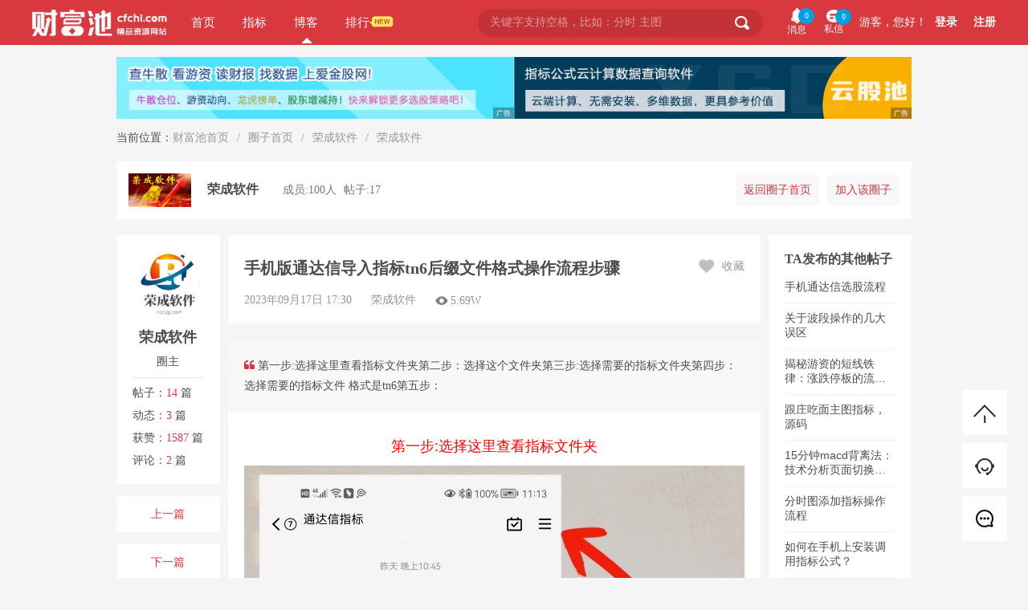

--- FILE ---
content_type: text/html; charset=utf-8
request_url: https://www.cfchi.com/group/show/77-2740.html
body_size: 10226
content:
<!DOCTYPE html>
<html>

<head>
    <meta charset="UTF-8">
    <meta name="viewport" content="width=device-width, initial-scale=0.2" />
    <meta name="mobile-agent" content="format=html5; url=">
    <title>荣成软件 - 财富池</title>
    <link rel="Shortcut Icon" href="/uploadfiles/2025-04/202504150824227087.png" />
    <meta name="keywords" content="手机版通达信导入指标tn6后缀文件格式操作流程步骤，荣成软件">
    <meta name="description" content="第一步:选择这里查看指标文件夹第二步：选择这个文件夹第三步:选择需要的指标文件夹第四步：选择需要的指标文件&amp;nbsp;格式是tn6第五步：">
    <link rel="stylesheet" type="text/css" href="https://www.cfchi.com//app/templates/default/v2Css/bootstrap.min.css" />
    <link rel="stylesheet" type="text/css" href="https://www.cfchi.com//app/templates/default/layui/css/layui.css">
    <link rel="stylesheet" type="text/css" href="https://www.cfchi.com//app/templates/default/v2Css/base.css?v=2024071201">
    <link rel="stylesheet" type="text/css" href="https://www.cfchi.com//app/templates/default/v2Css/font-awesome/css/font-awesome.min.css">
    <link rel="stylesheet" type="text/css" href="https://www.cfchi.com//app/templates/default/v2Css/group.css">
    <script type="text/javascript" src="https://www.cfchi.com//app/templates/default/js/jquery.min.js"></script>
    <script type="text/javascript" src="https://www.cfchi.com//app/templates/default/js/color.js"></script>

    <!-- 让IE8/9支持媒体查询，从而兼容栅格 -->
    <!--[if lt IE 9]-->
    <script src="https://cdn.staticfile.org/html5shiv/r29/html5.min.js"></script>
    <script src="https://cdn.staticfile.org/respond.js/1.4.2/respond.min.js"></script>
    <!--[endif]-->
</head>
<style>
 .layui-form-select .layui-input{
     width: 100%;
 }

 .n-list-frame {
    width: 96.7%;
    opacity: 1;
    background: #f6f7f8;
    padding: 20px;
    margin-left: 56px;
}

.n-list-frame input {
    width: 992px;
    height: 40px;
    opacity: 1;
    background: #ffffff;
    padding: 10px;
}

.n-list-frame .n-biaoqing {
    width: 993px;
    margin-left: 50px;
}

.cover-close {
    z-index: 1200;
    position: absolute;
    right: 6px;
    top: 0px;
    font-size: 28px;
    cursor: pointer;
    padding: 4px;
    background-color: #ffffff;
}
.n-jubao{
    display: none;
    cursor: pointer;
}

.n-article-conten:hover .n-jubao{
    display: block;
    cursor: pointer;
}
</style>
<body>
      <!-- 头部S  -->
    <div class="headerv2-wrap">
    <div class="headerv2-content fsb">
        <div class="headerv2-left fs">
            <a href="https://www.cfchi.com/" class="">
                <img src="https://www.cfchi.com//app/templates/default//images/flogo2.png" class="logo" alt="财富池首页">
            </a>
            <div class="headerv2-left-nav">
                <a href="https://www.cfchi.com/" >首页</a>
                <a href="https://www.cfchi.com/formula/0-0-0-0-0-0-1.html" >指标</a>
                <a href="https://www.cfchi.com/group/" class="active">博客</a>
                <a href="/index.php?ac=download_ranking&type=day" style="position: relative;" >
                    排行
                    <img class="paihang-new-icon" src="https://www.cfchi.com//app/templates/default//images/newicon.png" alt="">
                </a>
            </div>
        </div>

        <div class="headerv2-right fse">
            <form class="headerv2-search layui-form mgr30 search-form">
                <input type="text" value="" class="layui-input" name="skey" id="n-aijingi-input" placeholder="关键字支持空格，比如：分时 主图"  lay-verify="searchContent">
                <button class="layui-btn z-sc-search-btn" type="button" lay-submit lay-filter="search"><img src="https://www.cfchi.com//app/templates/default//images/headerv2/ss.png" alt="">
                </button>               
            </form>

            <div class="fs" id="loginAjax">
			
				</div>
            </div>
        </div>
    </div>
</div>
<div class="fsb middle mgt15 cfchi_ads">
	<a href="https://www.aijingu.com/" target=_blank title="爱金股-股票信息数据查询系统-AiJinGu.Com"><img src="https://www.cfchi.com/uploadfiles/AdsFiles/aijingu.png"></a>
	<a href="https://www.yunguchi.com/" target=_blank title="云股池-云指标大数据个股查询软件"><img src="https://www.cfchi.com/uploadfiles/AdsFiles/yunguchi.png"></a>
</div>
      <!-- 内容区域开始 -->
    <div class="middle" >
        <div class="title-nav">
            <span class="layui-breadcrumb">
                <span>当前位置：</span>
                <a href="https://www.cfchi.com">财富池首页</a>
                <a href="/group/">圈子首页</a>
                <a href="/group/detail/77-0-0-0-0-0-1.html">荣成软件</a>
                <a href="/group/detail/77-0-0-142-0-0-1.html">荣成软件</a>
                <!--                 <a href="javascript:void(0);"><strong>手机版通达信导入指标tn6后缀文件格式操作流程步骤</strong></a>
                 -->
            </span>
        </div>

        <div class="middle bg-white mgt20 pad15 fsb">
            <div class="fs">
                <a href="/group/detail/77-0-0-0-0-0-1.html" class="fs">
                    <img src="/uploadfiles/2022-12/202212021601305103.jpg" style="width: 78px;height: 42px;object-fit: cover;margin-right: 20px;" alt="">
                    <p class="fs16 bold" style="margin-right: 30px;">荣成软件</p>
                </a>
               
    
                <div class="fs14" style="color: #7B7777;">
                    <span class="mgr5">成员:100人</span>
                    <span>帖子:17</span>
                </div>
            </div>
    
            <div class="fs">
                <div class="tc" style="background-color: #f8f8f8;margin-right: 10px;">
                    <a href="/group/" class="pad10 red" style="display: block;">返回圈子首页</a>
                </div>
                                <div class="tc" style="background-color: #f8f8f8;"> 
                                        <a href="JavaScript:;" class="pad10 red" style="display: block;" onclick="joinGroup(77,0)">加入该圈子</a>
                                    </div>
                            </div>
        </div>


        <div class="mgt20 clearfix" style="padding-bottom: 0;">
            <div class="grouo-article-left fl">
                <div class="bg-white pad20">
                    <div class="avatar">
                        <img src="/uploadfiles/UserFace/fdde92e873194b6090f7a1449188ed25.jpg" alt="">
                    </div>
                    <p class="tc mgt15 fs18 bold">
                        荣成软件
                    </p>
                    <p class="tc mgt10">
                        圈主                    </p>
                    <hr>
    
                    <div>
                        <p class="mgt10">帖子：<font color='#D9383E'>14</font> 篇</p>
                        <p class="mgt10">动态：<font color='#D9383E'>3</font> 篇</p>
                        <p class="mgt10">获赞：<font color='#D9383E'>1587</font> 篇</p>
                        <p class="mgt10">评论：<font color='#D9383E'>2</font> 篇</p>
                    </div>
                </div>

                <div class="next-and-last">
                                        <a href="/group/show/77-2730.html">上一篇</a>
                                                            <a href="/group/show/77-2908.html">下一篇</a>
                                    </div>
            </div>

            <div class="group-article-detail  fl">
                

                                <div class="group-article-detail-title bg-white pad20">
                    <h2>手机版通达信导入指标tn6后缀文件格式操作流程步骤</h2>
                
                    <div>
                        <span>2023年09月17日 17:30</span>
                        <span>荣成软件</span>
                         <span class="r-group-view"><img src="https://www.cfchi.com//app/templates/default//images/master/check.png" width="18" height="13" alt=""> <font  >5.69W</font></span>
                    </div>

                    <div class="group-article-collect" onclick="collect(2740,83,this)" data-type="1">
                                                <img src="https://www.cfchi.com//app/templates/default/images/group/collect.png" alt="">
                        <span class="mgl5">收藏</span>
                                            </div>
                </div>

                                <div class="c-jianjie mgt20">
                    <i class="fa fa-quote-left red" aria-hidden="true"></i>
                    <span>
                    第一步:选择这里查看指标文件夹第二步：选择这个文件夹第三步:选择需要的指标文件夹第四步：选择需要的指标文件&nbsp;格式是tn6第五步：
                    </span>
                </div>
                
                <!-- 内容s -->
                <div class=" group-article-content group_article_content bg-white pad20">
                    <span><span><span><span><span><span><span><span><span><span></span><h2 style="margin-top: 14px; margin-bottom: 14px; font-family: 微软雅黑, 宋体, 黑体, Arial, Helvetica, sans-serif; font-size: 18px; color: rgb(47, 47, 47); text-align: center;"><span style="outline: none; font-family: inherit; color: rgb(255, 0, 0);">第一步:选择这里查看指标文件夹</span></h2><div style="font-family: 微软雅黑, 宋体, 黑体, Arial, Helvetica, sans-serif; color: rgb(47, 47, 47); font-size: 16px; text-align: center;"><img src="https://4940951.s21i.faiusr.com/2/ABUIABACGAAgqYabqAYoqIWBxgIwrQk4wAw.jpg" width="1197" height="1600" alt="手机通达信导入指标.jpg" style="border-width: 0px; border-style: initial; vertical-align: top;"></div><p style="margin-top: 0px; margin-bottom: 0px; font-family: 微软雅黑, 宋体, 黑体, Arial, Helvetica, sans-serif; color: rgb(47, 47, 47); font-size: 16px; text-align: center; padding-bottom: 10px; padding-top: 10px;"><span style="outline: none; font-family: inherit; color: rgb(255, 0, 0); font-weight: 700;">第二步：选择这个文件夹</span></p><p style="margin-top: 0px; margin-bottom: 0px; font-family: 微软雅黑, 宋体, 黑体, Arial, Helvetica, sans-serif; color: rgb(47, 47, 47); font-size: 16px; text-align: center; padding-bottom: 10px; padding-top: 10px;"><span style="outline: none; font-family: inherit; color: rgb(255, 0, 0); font-weight: 700;"><img src="https://4940951.s21i.faiusr.com/2/ABUIABACGAAgs4abqAYo77TF8wIwrQk4wAw.jpg" width="1197" height="1600" alt="手机通达信导入指标1.jpg" style="border-width: 0px; border-style: initial; vertical-align: top;"></span></p><div style="font-family: 微软雅黑, 宋体, 黑体, Arial, Helvetica, sans-serif; color: rgb(47, 47, 47); font-size: 16px; text-align: center;"></div><p style="margin-top: 0px; margin-bottom: 0px; font-family: 微软雅黑, 宋体, 黑体, Arial, Helvetica, sans-serif; color: rgb(47, 47, 47); font-size: 16px; text-align: center; padding-bottom: 10px; padding-top: 10px;"><span style="outline: none; font-family: inherit; color: rgb(255, 0, 0); font-weight: 700;">第三步:选择需要的指标文件夹</span></p><p style="margin-top: 0px; margin-bottom: 0px; font-family: 微软雅黑, 宋体, 黑体, Arial, Helvetica, sans-serif; color: rgb(47, 47, 47); font-size: 16px; text-align: center; padding-bottom: 10px; padding-top: 10px;"><span style="outline: none; font-family: inherit; color: rgb(255, 0, 0); font-weight: 700;"><img src="https://4940951.s21i.faiusr.com/2/ABUIABACGAAgvoabqAYo6JKrtAQwrQk4wAw.jpg" width="1197" height="1600" alt="手机通达信导入指标2.jpg" style="border-width: 0px; border-style: initial; vertical-align: top;"></span></p><div style="font-family: 微软雅黑, 宋体, 黑体, Arial, Helvetica, sans-serif; color: rgb(47, 47, 47); font-size: 16px; text-align: center;"></div><p style="margin-top: 0px; margin-bottom: 0px; font-family: 微软雅黑, 宋体, 黑体, Arial, Helvetica, sans-serif; color: rgb(47, 47, 47); font-size: 16px; text-align: center; padding-bottom: 10px; padding-top: 10px;"><span style="outline: none; font-family: inherit; color: rgb(255, 0, 0); font-weight: 700;">第四步：选择需要的指标文件 格式是tn6</span></p><p style="margin-top: 0px; margin-bottom: 0px; font-family: 微软雅黑, 宋体, 黑体, Arial, Helvetica, sans-serif; color: rgb(47, 47, 47); font-size: 16px; padding-bottom: 10px; padding-top: 10px;"><span style="outline: none; font-family: inherit; color: rgb(255, 0, 0); font-weight: 700; text-align: center;"><img src="https://4940951.s21i.faiusr.com/2/ABUIABACGAAgyYabqAYomauwqQMwrQk4wAw.jpg" width="1197" height="1600" alt="手机通达信导入指标3.jpg" style="border-width: 0px; border-style: initial; vertical-align: top;"></span></p><div style="font-family: 微软雅黑, 宋体, 黑体, Arial, Helvetica, sans-serif; color: rgb(47, 47, 47); font-size: 16px; text-align: center;"></div><p style="margin-top: 0px; margin-bottom: 0px; font-family: 微软雅黑, 宋体, 黑体, Arial, Helvetica, sans-serif; color: rgb(47, 47, 47); font-size: 16px; padding-bottom: 10px; padding-top: 10px;"><br></p><div style="font-family: 微软雅黑, 宋体, 黑体, Arial, Helvetica, sans-serif; color: rgb(47, 47, 47); font-size: 16px; text-align: center;"></div><p style="margin-top: 0px; margin-bottom: 0px; font-family: 微软雅黑, 宋体, 黑体, Arial, Helvetica, sans-serif; color: rgb(47, 47, 47); font-size: 16px; text-align: center; padding-bottom: 10px; padding-top: 10px;"><span style="outline: none; font-family: inherit; color: rgb(255, 0, 0); font-weight: 700;">第五步：选择用其他方式打开</span></p><p style="margin-top: 0px; margin-bottom: 0px; font-family: 微软雅黑, 宋体, 黑体, Arial, Helvetica, sans-serif; color: rgb(47, 47, 47); font-size: 16px; text-align: center; padding-bottom: 10px; padding-top: 10px;"><span style="outline: none; font-family: inherit; color: rgb(255, 0, 0); font-weight: 700;"><img src="https://4940951.s21i.faiusr.com/2/ABUIABACGAAg4IabqAYo9sr80gIwrQk4wAw.jpg" width="1197" height="1600" alt="手机通达信导入指标5.jpg" style="border-width: 0px; border-style: initial; vertical-align: top;"></span></p><p style="margin-top: 4px; margin-bottom: 4px; font-family: 微软雅黑, 宋体, 黑体, Arial, Helvetica, sans-serif; color: rgb(47, 47, 47); font-size: 16px; text-align: center; padding-bottom: 10px; padding-top: 10px;"><span style="outline: none; font-family: inherit; font-weight: bold; color: rgb(255, 0, 0); letter-spacing: 0px; vertical-align: baseline;">第六步：选择 通达信</span></p><p style="margin-top: 4px; margin-bottom: 4px; font-family: 微软雅黑, 宋体, 黑体, Arial, Helvetica, sans-serif; color: rgb(47, 47, 47); font-size: 16px; text-align: center; padding-bottom: 10px; padding-top: 10px;"><span style="outline: none; font-family: inherit; font-weight: bold; color: rgb(255, 0, 0); letter-spacing: 0px; vertical-align: baseline;"><img src="https://4940951.s21i.faiusr.com/2/ABUIABACGAAg6YabqAYotIzu2QEwrQk4wAw.jpg" width="1197" height="1600" alt="手机通达信导入指标6.jpg" style="border-width: 0px; border-style: initial; vertical-align: top;"></span></p><div style="font-family: 微软雅黑, 宋体, 黑体, Arial, Helvetica, sans-serif; color: rgb(47, 47, 47); font-size: 16px; text-align: center;"></div><p style="margin-top: 4px; margin-bottom: 4px; font-family: 微软雅黑, 宋体, 黑体, Arial, Helvetica, sans-serif; color: rgb(47, 47, 47); font-size: 16px; text-align: center; padding-bottom: 10px; padding-top: 10px;"><span style="outline: none; font-family: inherit; font-weight: bold; color: rgb(255, 0, 0); letter-spacing: 0px; vertical-align: baseline;">第七步：选择确认</span></p><p style="margin-top: 4px; margin-bottom: 4px; font-family: 微软雅黑, 宋体, 黑体, Arial, Helvetica, sans-serif; color: rgb(47, 47, 47); font-size: 16px; text-align: center; padding-bottom: 10px; padding-top: 10px;"><span style="outline: none; font-family: inherit; font-weight: bold; color: rgb(255, 0, 0); letter-spacing: 0px; vertical-align: baseline;"><img src="https://4940951.s21i.faiusr.com/2/ABUIABACGAAg9oabqAYog-bWuQEwrQk4vwk.jpg" width="1197" height="1215" alt="手机通达信导入指标7.jpg" style="border-width: 0px; border-style: initial; vertical-align: top;"></span></p></span></span></span></span></span></span></span></span></span>
                </div>

                
                <!-- 内容s -->
                <div class="fsb group-article-handle pad20 bg-white">
                    <div class="fs" style="color: #969696;align-items: flex-end;">   
                       
                                                <span class="fs c-dianzan" onclick="praise(2740,83,this)"><img src="https://www.cfchi.com//app/templates/default//images/master/zan1.png" alt=""> <font class="praise_num">79</font></span>
                                            </div>

                    <div class="fs c-jubao" onclick="jubao(83,77,2740)">
                        <img src="https://www.cfchi.com//app/templates/default//images/master/m3.png" alt="">
                        <span>举报</span>
                    </div>
                </div>
                
                <div class=" bold bg-white pd10" style="padding-top:20px;line-height: 25px;">
                    本圈子只作为个人的指标系统使用交流、指标学习，炒股学习心得记录的地方。
                    所有内容均不作为各位股友的操作参考依据，据此参考操作后果自负，倡导理性交流，远离非法证券活动，共建和谐交流环境！
                </div>
                <!-- 评论模块 -->
        <div class="pad20 bg-white mgt20">
            <p class="r-group-pinglun-title" >
                <span>评论</span>
            </p>

            <!-- 评论内容s -->
            <div>
                <form class="layui-form group-detail-comment saytextDom">
                    <div class="layui-form-item mgt30">
                        <input type="hidden" name="msg-aid" required value="2740">
                        <input type="hidden" name="msg-mid" required value="83">
                        <input type="hidden" name="to-uid" required value="90638">
                        <div class="n-layuiText" >
                            <textarea name="msg-info" placeholder="输入你的评论" required lay-verify="required" lay-reqtext="请输入你的评论" class="layui-textarea saytext" style="border: none;width: 100%;    background-color: #f6f7f8;"></textarea>

                            <div class="layui-upload">
                                <ul class="layui-upload-list fs" id="prompt3"> </ul>
                            </div>
                        </div>
                    </div>
                    <div class="fsb n-content-top">
                        <div style="cursor: pointer;">
                            <img src="https://www.cfchi.com//app/templates/default/images/master/m003.png" alt="" id="commentImgUpload" class="">
                            <img src="https://www.cfchi.com//app/templates/default/images/master/m004.png" alt="" class="emotions">
                        </div>

       
                        <div class="fs">
                            <div class="n-btn">
                                <button type="button" lay-submit lay-filter="bookCommentRelease" style="height: 25px;" class="btn_sub red-btn layui-btn">发送</button>
                            </div>
                        </div>

                    </div>
                </form>
            </div>
            <!-- 评论内容s -->


            <!-- 回复区域s -->
            <div class="mgt20">
                <div class="z-book-switch-warp" id="message-page">
                        
                </div>
            </div>

        </div>
        <!-- 评论模块 -->




            </div>

            <div class="group-article-worker fr">
               <div class="bg-white pad20">
                    <div>
                        <p class="fs16 bold">TA发布的其他帖子</p>
                    </div>
                    <ul class="mgt5">
                                                <li>
                            <a href="/group/show/77-2908.html" class="two-line" target="_blank">
                                手机通达信选股流程                            </a>
                        </li>
                                                <li>
                            <a href="/group/show/77-2396.html" class="two-line" target="_blank">
                                关于波段操作的几大误区                            </a>
                        </li>
                                                <li>
                            <a href="/group/show/77-2995.html" class="two-line" target="_blank">
                                揭秘游资的短线铁律：涨跌停板的流动性溢价问题（图解）                            </a>
                        </li>
                                                <li>
                            <a href="/group/show/77-2730.html" class="two-line" target="_blank">
                                跟庄吃面主图指标，源码                            </a>
                        </li>
                                                <li>
                            <a href="/group/show/77-2204.html" class="two-line" target="_blank">
                                15分钟macd背离法：
技术分析页面切换到15分钟K线图；股价下跌、macd也在下跌；在低位形成第一次金叉时可关注；
第二次金叉时，股价与macd形成背离之时，可适当介入；
此方法只用作反弹，反弹后就需要出局；15分钟见顶之时坚决卖出                            </a>
                        </li>
                                                <li>
                            <a href="/group/show/77-2269.html" class="two-line" target="_blank">
                                分时图添加指标操作流程                            </a>
                        </li>
                                                <li>
                            <a href="/group/show/77-2341.html" class="two-line" target="_blank">
                                如何在手机上安装调用指标公式？                            </a>
                        </li>
                                                <li>
                            <a href="/group/show/77-2454.html" class="two-line" target="_blank">
                                一旦个股出现MACD指标的背离，股价必将迎来大变盘，能看清主力意图！                            </a>
                        </li>
                                            </ul>  
               </div> 

               <div class="bg-white pad20 mgt20">
                <div>
                    <p class="fs16 bold">同分类其他帖子</p>
                </div>
                <ul class="mgt15">
                                        <li>
                        <a href="/group/show/168-3547.html" class="two-line" target="_blank">
                            新策略上线，效果杠杠的
通达信【超级吸筹起飞策略套装】源码 无加密【让游资量化为我们抬轿起飞，2选+1主+2副+1分时】
https://www.cfchi.com/formula/futuzhibiao/31361.html                        </a>
                    </li>
                                        <li>
                        <a href="/group/show/168-3546.html" class="two-line" target="_blank">
                            指数疯涨，把握舒适的涨停板不负行情
1.将板块龙头、核心股放入自选池；
2.开盘后处于低位震荡的是观察重点（涨幅-5%至2%之间）；
3.观察三个信号:
   （1）量化分时强弱指标：整体上红色、黄色区域远多余绿色的，表示个股实则相对强势，是前提；
   （2）分时主力吸筹指标：出现“极度吸筹”，表示有主力托底，这个时候股价基本是当日最低价了；
（3）机构吸筹分时指标：出现“△吸筹”表示有机构超大单抢筹，龙头、核心票当日大概率涨停；而且我们能买在低位，非常舒适。而其他类型涨停票，往往快速拉升，追进入一般都是高位进场，如果次日低开相当难受。                        </a>
                    </li>
                                        <li>
                        <a href="/group/show/168-3544.html" class="two-line" target="_blank">
                            【寻龙觅妖策略】复盘—上涨率94%，涨停率45%
我们在元旦假期发布了【寻龙觅妖策略】策略，以2025年12月31日触发的个股来分析，策略含3个选股器，共触发15只股，在2026年收个交易日（指数大涨，但资金分散）：
1.红盘绿率：94%，原高于大盘平均水平；
2.涨停率：除去重复（两个策略都触发）个股，涨停率45%，远高于平均水平。
3.特地地，2个策略均触发个股，大涨或涨停率更高——后续大家重点放在这部分票上。
下载地址：https://www.cfchi.com/formula/futuzhibiao/31324.html                        </a>
                    </li>
                                        <li>
                        <a href="/group/show/168-3543.html" class="two-line" target="_blank">
                            新策略上行，卯住劲节后加油干
通达信【寻龙觅妖策略】源码 无密 【三维寻龙觅妖 做真龙天选之股 3选+1主图+3副图】
https://www.cfchi.com/formula/zhutuzhibiao/31324.html                        </a>
                    </li>
                                        <li>
                        <a href="/group/show/168-3542.html" class="two-line" target="_blank">
                            Goodbye2025，航天与机器人争霸，买哪只？卖哪只？
https://www.cfchi.com/skill/mairujiqiao/31598.html                        </a>
                    </li>
                                        <li>
                        <a href="/group/show/168-3541.html" class="two-line" target="_blank">
                            推荐阅读文章：https://www.cfchi.com/skill/chaoguzahnfa/31597.html                        </a>
                    </li>
                                        <li>
                        <a href="/group/show/168-3540.html" class="two-line" target="_blank">
                            观点：
航天板块仍然是整个市场的热度维持较好板块，但是今日已开始进行了高低切换，而且新板块一悄然崛起，错过航天DL、航天FZ、航天JD等不要紧，马上行动起来，“主力扫货策略”告诉你标的是什么？
https://www.cfchi.com/formula/futuzhibiao/31216.html                        </a>
                    </li>
                                        <li>
                        <a href="/group/show/168-3538.html" class="two-line" target="_blank">
                            通达信【机构吸筹分时主图指标】源码 无加密 无未来函数 低位把握涨停的神器 短线选手不容错过
https://www.cfchi.com/formula/futuzhibiao/31253.html                        </a>
                    </li>
                                    </ul>  
           </div> 
            </div>

        </div>

        
    </div>


    <!-- 反馈模态框S -->
		<div class="modal fade" id="modal-report" tabindex="-1" role="dialog" aria-labelledby="myModalLabel" aria-hidden="true" data-backdrop="static" tabindex="-1">
			<div class="modal-dialog">
				<div class="modal-content">
					<div class="modal-header">
						<h4 class="modal-title" id="myModalLabel">
                            反馈内容
                        </h4>

					</div>
					<div class="modal-body">
						<form class="layui-form" id="form-data" method="post">
							<div class="layui-form-item">
								<label class="layui-form-label">违规内容</label>
								<div class="layui-input-block">
									<input type="text" name="taskname" id="taskname" readonly value="" autocomplete="off" class="layui-input report-input articleName ">
								</div>
								<input type="hidden" name="msg-aid" value="2740" >
								<input type="hidden" name="to-uid" value="" id="to-uid">
								<input type="hidden" name="msg-mid" value="3" id="msg-mid">
							</div>
							<div class="layui-form-item">
								<label class="layui-form-label">反馈类型</label>
								<div class="layui-input-block">
									<input type="radio" name="type" value="1" title="意见反馈" checked>
									<input type="radio" name="type" value="2" title="举报">
									<input type="radio" name="type" value="4" title="侵权">
									<input type="radio" name="type" value="3" title="其它">
								</div>
							</div>
							<div class="layui-form-item layui-form-text">
								<label class="layui-form-label">反馈内容</label>
								<div class="layui-input-block">
									<textarea name="msg-info" placeholder="请在此留下你宝贵的意见，让财富池网站不断进步，感谢！" class="layui-textarea"></textarea>
								</div>
							</div>

							<div class="layui-form-item">
								<div class="layui-input-block report-submit">
									<input type="hidden" name="id" value="2740" id="msg-aid">
									<button class="layui-btn" lay-submit lay-filter="suggestionSubmit" type="button">立即提交</button>
									<button class="layui-btn tr-btn" type="button" onclick="cancelSuggestion()">取消</button>
								</div>
							</div>
						</form>
					</div>
				</div>
				<!-- /.modal-content -->
			</div>
			<!-- /.modal -->
		</div>
		<!-- 反馈模态框E -->


        <!-- 查看大图 -->
          <!-- 图片查看 -->
    <div class="cover-dongtai" style="position: fixed;">
        <div class="cover-img-wrap">
            <div class="cover-img-dongtai imageFullScreen-dongtai">
                <img src="" alt="" class="coverImg-dongtai"> 
            </div>

            <div class="cover-close-dongtai">
                <i class="fa fa-times" aria-hidden="true"></i>
            </div>

            <div class="scale-img-last  scale_img_last">
                <img src="https://www.cfchi.com//app/templates/default//images/left.png" alt="">
            </div>

            <div class="scale-img-next scale_img_next">
                <img src="https://www.cfchi.com//app/templates/default//images/right.png" alt="">
            </div>
        </div>
    </div>


    <div class="cover" style="position: fixed;">
        <div class="cover-img imageFullScreen">
            <img src="" alt="" class="coverImg">
            <div class="cover-close">
                <i class="fa fa-times" aria-hidden="true"></i>
            </div>
        </div>
    </div>

    <!-- 尾部 -->
    <footer>
    <div class="middle">
        <div class="footer-bottom  fs">
            <div>
                <a href="https://www.cfchi.com"><img src="https://www.cfchi.com//app/templates/default//img/logo-red2.png" alt=""></a>
            </div>

            <div class="footer-item">
                <h2>关于我们</h2>
                <ul>
                    <li><a href="https://www.cfchi.com/index.php?ac=about_aboutUsV" target="_blank">关于我们</a></li>
                    <li><a href="https://www.cfchi.com/index.php?ac=index_helpCenter" target="_blank">指标安装</a></li>
                    <li><a href="https://www.cfchi.com/index.php?ac=index_dhdt" target="_blank">网站地图</a></li>
                </ul>
            </div>

			<div class="footer-item" >
                <h2>用户权益</h2>
                <ul>
                    <li><a href="https://www.cfchi.com/i/privacy.html" target="_blank">隐私政策</a></li>
                    <li><a href="https://www.cfchi.com/i/chinacopyright.html" target="_blank">侵权投诉</a></li>
                    <li><a href="javascript:void(0);" onclick="qqkefu()">客服服务</a></li>
					
                </ul>
            </div>

            <div class="footer-item">
                <h2>服务协议</h2>
                <ul>
                    <li><a href="https://www.cfchi.com/i/disclaimer.html" target="_blank">免责声明</a></li>
                    <li><a href="https://www.cfchi.com/i/community.html" target="_blank">管理规则</a></li>
                    <li><a href="https://www.cfchi.com/i/service.html" target="_blank">服务协议</a></li>
                </ul>
            </div>

            <div class="footer-item">
                <h2>指标特色</h2>
                <ul>
                    <li><a href="https://www.cfchi.com/formula/levels-0-0-0-0-0-0-1-0-0-1-1.html" target="_blank">推荐指标</a></li>
                    <li><a href="https://www.cfchi.com/formula/special-0-0-0-0-0-0-1-0-0-1-1.html" target="_blank">VIP指标</a></li>
                    <li><a href="https://www.cfchi.com/index.php?ac=download_ranking&type=day" target="_blank">下载排行</a></li>
                </ul>
            </div>
			<div class="footer-item">
                <h2>联系我们</h2>
                <ul>
                    <li>
                        <a class="footer-contact" href="javascript:;" onclick="qqkefu()">
                            客服私信：<img src="https://www.cfchi.com//app/templates/default/images/ckefu.png" alt="" width="72">
                        </a>
                    </li>
                    <li>
                        <a class="footer-contact" href="javascript:;" onclick="qqkefu()">
                            联系客服：<img src="https://www.cfchi.com//app/templates/default/images/cqq.png" alt="">
                        </a>
                    </li>
                    <li><a class="footer-contact" href="http://wpa.qq.com/msgrd?v=3&amp;uin=78251508&amp;site=qq&amp;menu=yes" target="_blank">指标交流：<img src="https://www.cfchi.com//app/templates/default/images/cqq.png" alt=""></a></li>
                    <!-- <li><a href="https://www.cfchi.com/index.php?ac=index_map" target="_blank">网站地图</a></li> -->
                </ul>
            </div>

            <div class="footer-erweima tc" style="margin-left: 6%;">
                <img src="https://www.cfchi.com//app/templates/default/images/dingyuehao.jpg" alt="" style="width: 100px;">
                <p>财富池订阅号</p>
            </div>

            <div class="footer-erweima tc">
                <img src="https://www.cfchi.com//app/templates/default/images/wap.png" alt="" style="width: 100px;">
                <p>手机访问</p>
            </div>

			</p>
        </div>
    </div>

    <div class="footer-bot">
        <div class="middle">
            <p class="mgt15 tc">免责声明：本站是原创指标公式软件网，网站及用户均不开展任何相关证券业务，也不提供股票行情服务，如若发现欢迎监督和举报！</p>
            <p class="mgt15 tc" style="padding-bottom: 10px;">CopyRight@2016-2022 财富池 <a href="https://beian.miit.gov.cn/state/outPortal/loginPortal.action#/Integrated/recordQuery" target=_blank>粤ICP备18028593号-2</a>

			<img src="https://www.cfchi.com/app/templates/default/images/wangwen.png" alt="互联网站备案">粤公网安备:
	            <a href="http://www.beian.gov.cn/portal/registerSystemInfo?recordcode=44010602007819" target="_blank" rel="nofollow">44010602007819号</a>
            <span>|</span>
            <a href="/index.php?ac=index_dhdt" target="_blank">网站地图</a>
			<script defer src="https://www.bizsoso.com/pixel/QwduBQdiDxc8AzWeryrF91POAk1igKeC"></script>
        </div>
    </div>
</footer>

<div class="cebian cebianV2">
    <ul>
       
        <a href="javascript:void(0)">
            <li id="back-top" class="first">
                <div class="one">
                    <img src="https://www.cfchi.com//app/templates/default/images/icon/toTop.png" >
                </div>
                <div class="two">
                    <div class="top-sanjiao bg-color">
                    </div>
                    <p>返回<br>顶部</p>
                </div>

            </li>
        </a>
        <a href="javascript:void(0);" onclick="qqkefu()">
            <li>
                <div class="one">
                    <img src="https://www.cfchi.com//app/templates/default/images/icon/toAsk.png" >
                </div>
                <div class="two">
                    <p>联系<br>客服</p>
                </div>
            </li>
        </a>
        <a href="javascript:void(0);">
            <li style="position: relative;cursor: pointer;" class="n-sixinprivate">
                <div style="position: relative;left: 27px;top: -11px;">
                    <p style="background: #E91B31;width: 5px;height: 5px;border-radius: 50%;display: none;" class="chatnumber"></p>
                </div>
                <div class="one fs">
                    <img src="https://www.cfchi.com//app/templates/default/images/sixin.png" >
                </div>
                <div class="two c-helpCenter-link">
                    <span style="display: block;">
                        <p>私信<br>消息</p>
                    </span>
                </div>
                <span class="weidusuxin chatnumber" style="display: none;">您有一条未读私信消息</span>
            </li>
        </a>
    </ul>
</div>
<!-- 侧边栏E -->

<!-- 财富池公告推送s -->
<!-- <div class="cfchi-push" id="cfchipush">
    <div class="cfchi-mask">
        <div class="cfcpush-title fsb">
            <div class="n-cfctitlw">
                <img src="https://www.cfchi.com//app/templates/default/images/cfchi.png" alt="" width="14" height="14">
                <span class="mgl5">财富池推送</span>
            </div>
            <div>
                <i class="fa fa-times" aria-hidden="true" onclick="closeDialog()"></i>
            </div>
        </div>
        <div class="cfcpush-con">
            <h2>财富币和分成币分离上线公告</h2>
            <p>财富池新一轮的优化准备上线了，因为本次 优化涉及到财富币资金模块的改动，所以上 线前特此发布一则公告供用户、网站作者胜多负少方式大放送</p>
            <div class="tr mgt5">
                <span><a href="">上一篇</a></span>
                <span class="mgl10"><a href="">下一篇</a></span>
            </div>
        </div>
        <div class="cfcpush-check">
            <span><a href="/index.php?ac=about_websiteNotice">点击进行查看</a></span>
        </div>
    </div>
</div> -->

<!-- 财富池公告推送e -->


<!-- 底部资源包横幅 -->
<script src="https://www.cfchi.com//app/templates/default//js/footer.js"></script></body>
<script type="text/javascript" src="https://www.cfchi.com//app/templates/default/js/bootstrap.min.js"></script>
<script type="text/javascript" src="https://www.cfchi.com//app/templates/default/layui/layui.js"></script>
<script type='text/javascript' src='https://www.cfchi.com//app/templates/default/plugins/js/common.js'></script>
<script type="text/javascript" src="https://www.cfchi.com//app/templates/default/js/qq/js/jquery.qqFace.js"></script>
<script type="text/javascript" src="https://www.cfchi.com//app/templates/default/js/message.js"></script>
<script type="text/javascript" src="https://www.cfchi.com//app/templates/default/js/ajax.js"></script>
<script type="text/javascript" src="https://www.cfchi.com//app/templates/default/js/common.js"></script>
<script src="https://www.cfchi.com//app/templates/default/js/e-smart-zoom-jquery.min.js"></script>


<script>
    
    messagePage('time',83,2740);
    
    // 

    function jubao(mid,mainid,id){
        layer.open({
            type: 2,
            title: ['举报','font-size:16px;color:#2D2B2B;background:#fff;'],
            area: ['35%', '45%'],
            content: '/index.php?ac=group_jubao&mid='+mid+'&id='+mainid+'&wzid='+id
        }); 
    }

    // 评论反馈
		function suggestionIn(obj,mid,aid,uid) {
            var _text = $(obj).parents('.fsb').next().find('.g-msg-info').text();
            $('#msg-mid').val(mid);
            $('#msg-aid').val(aid);
            $('#to-uid').val(uid);
            $('#taskname').val(_text);

            $('.articleName').addClass('color-red');
            $('#modal-report').modal('show');
        }

        function cancelSuggestion() {
			$('#modal-report').modal('hide');
		}

        // 查看图片
    $('.group-detail-content-photo img').wrap("<div class='img_wrap'></div>")
        var elem=$('.ifDongtai')//判断当前是动态还是内容
        // 图片预览js
        var img_array=[];//存储放大图片
        var img_array_index=0;//当前放大的图
        $('.img_wrap img').click(function(){

            if(elem.length>0){
                var tempArray=$(this).parents('.img_array').find('img');

                img_array_index=$(this).parents('li').index();
                tempArray.each(function(index,item){
                    img_array.push($(item).attr('src'));
                })
                
                var url=img_array[img_array_index]
                $('.cover-dongtai').show();
                $('.coverImg-dongtai').attr('src',url);
                $('.cover-close-dongtai').show();
                $('.imageFullScreen-dongtai img').smartZoom();
            }else{
                var url=$(this).attr('src');
				$('.cover').show();
				$('.coverImg').attr('src',url);
                $('.cover-close').show();
				$('.imageFullScreen img').smartZoom();  
            }

        })

                
        $('.cover-close').click(function(){
            $('.cover').hide();   
            $('.imageFullScreen img').smartZoom('destroy');
            img_array=[];
            img_array_index=[];
        })

        $('.cover-close-dongtai').click(function(){
            $('.cover-dongtai').hide();   
            $('.imageFullScreen-dongtai img').smartZoom('destroy');
        })

        // 下一张图放大查看
        $('.scale_img_next').click(function(){
            $('.imageFullScreen-dongtai img').smartZoom('destroy');
            img_array_index=img_array_index+1;
            if(img_array_index>img_array.length){
                img_array_index=img_array.length;
                $('.imageFullScreen-dongtai img').smartZoom();
                return;
            }else{
                var url=img_array[img_array_index]
                $('.cover-dongtai').show();
                $('.coverImg-dongtai').attr('src',url);
                $('.cover-close-dongtai').show();
                $('.imageFullScreen-dongtai img').smartZoom();
            }
        })
        //上一张图查看
        $('.scale_img_last').click(function(){
            $('.imageFullScreen-dongtai img').smartZoom('destroy');
            img_array_index=img_array_index-1;
            if(img_array_index==-1){
                img_array_index=0;
                $('.imageFullScreen-dongtai img').smartZoom();
                return;
            }else{
                var url=img_array[img_array_index]
                $('.cover-dongtai').show();
                $('.coverImg-dongtai').attr('src',url);
                $('.cover-close-dongtai').show();
                $('.imageFullScreen-dongtai img').smartZoom();
            }
        })
    // 加入圈子
    function joinGroup(id,user){
        if(user == 0){
            LoginTips();
        }else{
            $.ajax({
            type: "POST",
            url: "/index.php?ac=group_userSave",
            data: {id:id},
            success: function (data) {
                if (data.code == 'SUCCESS') {
                    layer.msg(data.msg, {
                        icon: 1
                    }, function () {
                        window.location.reload();
                    });
                } else {
                    layer.msg(data.msg, {icon: 2})
                }
            },
            error: function () {
                layer.msg('网络异常');
            }
        });
        }
    }

</script>


</html>

--- FILE ---
content_type: text/html; charset=utf-8
request_url: https://www.cfchi.com/index.php?ac=ajax_getMessagePage
body_size: 35
content:
																		<div class="nodata">
		                                <img src="https://www.cfchi.com//app/templates/default/images/master/stock.png">
		                                <p>暂无评论</p>
		                            </div>
																	

--- FILE ---
content_type: text/css
request_url: https://www.cfchi.com//app/templates/default/v2Css/group.css
body_size: 6032
content:
/* 圈子头部样式 */

.group-header {
    display: flex;
    justify-content: space-between;
    height: 70px;
}

.group-header .group-header-left {
    display: flex;
    width: 45%;
    align-items: center;
}

.group-header-left-tab {
    display: flex;
    align-items: center;
    white-space: nowrap;
}

.group-header-left-tab .c-avatar {
    color: #D9383E;
}

.group-header-left-tab a {
    margin-left: 25%;
    font-size: 16px;
}

.group-header-right {
    display: flex;
    width: 55%;
    align-items: center;
    justify-content: flex-end;
}

.group-header-search {
    position: relative;
    width: 38%;
    margin-right: 10px;
}

.group-header-search input {
    width: 100%;
    padding-right: 45px;
    background-color: #f5f6fa;
    color: #888888;
}

.group-header-avatar {
    display: inline-block;
    width: 35px;
    height: 35px;
    margin-right: 10px;
}

.group-header-avatar img {
    width: 100%;
    height: 100%;
    border-radius: 50%;
    object-fit: cover;
}

.group-header-search button {
    position: absolute;
    right: 0;
    bottom: 0;
    background-color: transparent;
    border: none!important;
    color: #969696;
    font-size: 20px;
}

.group-header-search button:hover {
    color: #969696;
}

.group-header-info {
    position: relative;
}

.group-header-info i {
    font-size: 20px;
}

.group-header-info span {
    position: absolute;
    top: -6px;
    right: -10px;
    display: inline-block;
    width: 20px;
    height: 20px;
    border-radius: 50%;
    font-size: 12px;
    color: #ffffff;
    background-color: #D9383E;
    text-align: center;
    line-height: 20px;
}


/* 前台圈子css  */

.group-left {
    width: 60%;
}

.group-right {
    position: sticky;
    top: 0;
    width: 20%;
}

.group-right .c-join-quanzi a {
    display: block;
    width: 108px;
    height: 36px;
    text-align: center;
    line-height: 36px;
    color: #D9383E;
    border: 1px solid #D9383E;
    border-radius: 30px;
}

.group-left-title {
    border-bottom: 1px solid #f2f2f2;
    padding: 15px;
    box-sizing: border-box;
}

.group-left-title a {
    color: #D9383E;
}

.group-left-title p {
    font-weight: 600;
}

.group-left-filter {
    display: flex;
    align-items: center;
    justify-content: space-between;
    width: 100%;
    padding: 15px;
    box-sizing: border-box;
}

.group-left-filter-left {
    display: flex;
    align-items: center;
    width: 71%;
}

.group-left-filter-left span {
    font-weight: 600;
    font-size: 15px;
}

.group-left-filter-left ul {
    display: flex;
    align-items: center;
}

.group-left-filter-left ul>li {
    margin-left: 15px;
}

.group-left-filter-left ul>li a {
    padding: 5px 10px;
    display: inline-block;
    background-color: #f5f5f5;
    color: #4d4d4d;
}

.group-left-filter-left ul>li .active {
    background-color: #ffeced;
    color: #D9383E;
}

.group-left-filter-right {
    width: 28%;
}

.group-left-filter-right .layui-form {
    position: relative;
}

.group-left-filter-right .layui-form input {
    display: inline-block;
    width: 100%;
    padding-right: 62px;
    height: 32px;
    box-sizing: border-box;
}

.group-left-filter-right .layui-form button {
    position: absolute;
    right: 0;
    top: 0;
    border-radius: 0px!important;
    width: 55px;
    font-size: 22px;
    height: 32px;
}

.group-ht-list {
    padding: 0 15px;
    box-sizing: border-box;
    width: 100%;
}

.group-ht-list ul>li {
    width: 100%;
    padding: 10px 0;
    box-sizing: border-box;
    border-bottom: 1px solid #e6e6e6;
}

.group-ht-list ul>li:last-child {
    border-bottom: none;
}

.group-ht-list ul>li a {
    display: flex;
    align-items: center;
    justify-content: space-between;
}

.group-ht-list ul>li a .c-jingping {
    display: inline-block;
    text-align: center;
    line-height: 20px;
    font-size: 12px;
    width: 20px;
    height: 20px;
    background-color: #ffeced;
    color: #D9383E;
}

.group-ht-list-left {
    width: 70%;
    white-space: nowrap;
    text-overflow: ellipsis;
    overflow: hidden;
}

.group-ht-list-right {
    width: 28%;
    color: #969696;
    text-align: right;
    white-space: nowrap;
    text-overflow: ellipsis;
    overflow: hidden;
}

.group-qz-list {
    width: 100%;
    box-sizing: border-box;
}

.group-qz-list ul {
    width: 100%;
}

.group-qz-list ul>li {
    width: 100%;
    margin-bottom:15px;
}

.group-qz-list ul>li img {
    width: 100%;
    height: 83px;
    object-fit: cover;
    border-radius: 2px;
    transition: all 250ms;
}

.group-qz-list ul>li .bot a {
    display: block;
    margin: 3px 0;
    overflow: hidden;
    white-space: nowrap;
    text-overflow: ellipsis;
}

.group-qz-list ul>li .bot p {
    color: #969696;
    font-size: 12px;
}

.group-qz-list .top {
    display: block;
    width: 100%;
    height: 83px;
    overflow: hidden;
}

.group-qz-list ul>li:hover img {
    transform: scale(1.2);
    transition: all 250ms;
}

.group-right-column {
    width: 100%;
}

.group-right-column-ul {
    display: flex;
    align-items: center;
    flex-wrap: wrap;
}

.group-right-column-ul>li {
    padding: 5px 10px;
    color: #4d4d4d;
    margin-right: 10px;
    background-color: #f5f5f5;
}

.group-right-column-ul .active {
    background-color: #ffeced;
}

.group-right-column-ul .active a {
    color: #D9383E;
}

.group-right-recoment-top {
    width: 100%;
}

.group-right-recoment-top h3 {
    font-size: 17px;
    color: #333;
    font-weight: 600;
    margin: 17px 0;
}

.group-right-recoment-first .c-left {
    display: block;
    width: 43%;
    height: 77px;
    margin-right: 6%;
}

.group-right-recoment-first .c-left img {
    display: block;
    width: 100%;
    height: 100%;
    object-fit: cover;
}

.group-right-recoment-first .c-right {
    width: 45%;
}

.group-right-recoment-first .c-right a {
    color: #969696;
}

.group-right-recoment-first .c-right p {
    margin-bottom: 10px;
}

.group-right-recoment-first .c-right p:last-child {
    margin-bottom: 0;
}

.group-right-recoment-first .c-right i {
    margin-right: 5px;
}

.group-right-recoment-ul {
    width: 100%;
}

.group-right-recoment-ul>li {
    display: flex;
    justify-content: space-between;
    margin-bottom: 20px;
}

.group-right-recoment-ul>li .c-left {
    display: block;
    height: 56px;
    width: 56px;
}

.group-right-recoment-ul>li .c-left img {
    width: 100%;
    height: 100%;
    overflow: hidden;
    border-radius: 50%;
    object-fit: cover;
}

.group-right-recoment-ul>li .c-right {
    position: relative;
    width: calc(100% - 68px);
}

.group-right-recoment-ul>li .c-entry-group {
    position: absolute;
    right: 0;
    top: 25%;
    color: #969696;
}

.group-right-recoment-ul>li i {
    margin-right: 5px;
}


/* 话题列表 */

.group-ht-wrap {
    width: 100%;
}

.group-ht-list-left .c-zhiding {
    display: inline-block;
    text-align: center;
    line-height: 20px;
    font-size: 12px;
    width: 33px;
    height: 20px;
    background-color: #66A3FF;
    color: #ffffff;
    margin-right: 7px;
}

.group-ht-wrap .group-ht-list {
    min-height: 600px;
    padding-bottom: 20px;
    box-sizing: border-box;
}


/* 圈子列表 */

.group-group-list {
    width: 100%;
}

.group-group-list ul {
    width: 100%;
}

.group-group-list ul>li {
    display: flex;
    justify-content: space-between;
    border-bottom: 1px solid #f2f2f2;
    padding: 20px 0;
}

.group-group-list ul>li:first-child {
    padding-top: 0;
}

.group-group-list ul>li:last-child {
    border-bottom: none;
    padding-bottom: 0;
}

.group-group-list-left {
    width: 19%;
    height: 89px;
    margin-right: 2%;
}

.group-group-list-left a {
    display: block;
    width: 100%;
    height: 100%;
}

.group-group-list-left a img {
    width: 100%;
    height: 100%;
    object-fit: cover;
}

.group-group-list-center {
    width: 70%;
    margin-right: 1%;
}

.group-group-list-right {
    width: 14%;
}

.group-group-list-center h2 a {
    font-size: 16px;
    font-weight: 600;
    overflow: hidden;
    white-space: nowrap;
    text-overflow: ellipsis;
}

.group-group-list-center-content {
    width: 100%;
    height: 40px;
    margin: 8px 0;
}

.group-group-list-center p {
    color: #9c9797;
}

.group-group-list-right {
    display: flex;
    align-items: center;
}

.group-group-list-right div {
    flex: 1;
    text-align: center;
    padding: 0 10px;
    box-sizing: border-box;
}

.group-group-list-right div:first-child {
    border-right: 2px solid #e6e6e6;
}

.group-group-list-right p {
    margin-bottom: 5px;
}


/* 话题介绍 */

.group-intro-banner {
    width: 100%;
    height: 88px;
    background-size: cover;
    background-repeat: no-repeat;
}

.group-intro-share {
    color: #969696;
}

.group-intro-share div {
    cursor: pointer;
}

.group-intro-avatar {
    width: 140px;
    height: 140px;
}

.group-intro-avatar img {
    width: 100%;
    height: 100%;
    object-fit: cover;
    border-radius: 50%;
    -webkit-box-shadow: 1px 13px 12px -5px rgb(77 77 77 / 59%);
}

.group-intro-avatar {
    margin-top: -95px;
    border: 4px solid #ffffff;
    border-radius: 50%;
}

.group-intro-info {
    width: 100%;
    text-align: center;
}

.group-intro-info .c-title {
    justify-content: center;
}

.group-intro-info .c-title h2 {
    font-size: 20px;
    font-weight: 600;
}

.group-intro-info .c-title span {
    padding: 5px 10px;
    box-sizing: border-box;
    color: #d9383e;
    background-color: #ffeced;
    margin-left: 10px;
    font-size: 12px;
    border-radius: 5px;
}

.group-intro-info .c-creat {
    display: flex;
    align-items: center;
    justify-content: center;
    margin-top: 15px;
    color: #969696;
}

.group-intro-info .c-creat img {
    width: 20px;
    height: 20px;
    border-radius: 50%;
    object-fit: cover;
    margin: 0 5px;
}

.group-intro-info .c-creat-time {
    color: #969696;
    margin-top: 15px;
}

.group-intro-info-data {
    width: 100%;
}

.group-intro-info-data ul {
    display: flex;
    justify-content: center;
    align-items: center;
}

.group-intro-info-data ul>li {
    margin: 0 30px;
    text-align: center;
}

.group-intro-info-data ul>li p:first-child {
    font-size: 18px;
    color: #D9383E;
    font-weight: 600;
}

.group-intro-info-data ul>li p:last-child {
    font-size: 16px;
    margin-top: 10px;
    color: #969696;
}

.group-intro-content h2 {
    font-size: 18px;
    font-weight: 600;
    color: #D9383E;
}

.group-intro-content-wrold p {
    font-size: 16px;
    line-height: 39px;
}

.group-intro-content-user ul {
    display: flex;
    align-items: center;
}

.group-intro-content-user ul>li {
    width: 70px;
    text-align: center;
}

.group-intro-content-user ul>li:last-child {
    margin-right: 0;
}

.group-intro-content-user ul>li img {
    width: 50px;
    height: 50px;
    border-radius: 50%;
    object-fit: cover;
}

.group-intro-content-user ul>li p {
    color: #101010;
    overflow: hidden;
    white-space: nowrap;
    text-overflow: ellipsis;
}

.group-intro-tip-list {
    width: 100%;
}

.group-intro-tip-list .c-title {
    font-size: 18px;
    font-weight: 600;
    color: #D9383E;
}

.group-intro-tip-list ul {
    width: 100%;
}

.group-intro-tip-list ul>li {
    display: flex;
    justify-content: space-between;
    margin-top: 20px;
}

.group-intro-tip-left {
    width: 50px;
    height: 50px;
    border-radius: 50%;
    overflow: hidden;
}

.group-intro-tip-left img {
    width: 100%;
    height: 100%;
    object-fit: cover;
}

.group-intro-tip-right {
    width: calc(100% - 70px);
}

.group-intro-tip-right p {
    margin-bottom: 10px;
}

.group-intro-tip-right .c-time {
    color: #969696;
    font-size: 14px;
}

.group-intro-tip-right .c-content {
    line-height: 25px;
    letter-spacing: 0.5px;
    max-height: 76px;
    overflow: hidden;
}

.group-intro-tip-right .c-link {
    color: #66A3FF;
}

.group-intro-remind {
    color: #969696;
    justify-content: center;
}

.group-intro-remind hr {
    width: 44.5%;
}

.group-intro-remind span {
    margin: 0 10px;
}


/* 文章详情 */

.group-article-detail {
    width: 67%;
}

.group-article-handle {
    padding-bottom: 20px;
    box-sizing: border-box;
}

.group-article-detail-title {
    text-align: left;
    position: relative;
}

.group-article-detail-title h2 {
    font-size: 20px;
    font-weight: 600;
    margin: 10px 0 20px 0;
}

.group-article-detail-title span {
    margin: 0 10px;
    color: #969696;
}

.group-article-detail-title span:first-child {
    margin-left: 0;
}

.group-article-collect {
    position: absolute;
    right: 10px;
    top: 30px;
    display: flex;
    align-items: center;
    cursor: pointer;
}

.group-article-collect img{
	width: 19px;
}

.group-article-detail .c-jianjie {
    background-color: #f8f8f8;
    padding: 20px;
    box-sizing: border-box;
    line-height: 25px;
}

.group-article-content img {
    max-width: 100%;
}

.group-article-worker {
    position: sticky;
    top: 0;
    width: 18%;
}

.group-article-worker ul{
    width: 100%;
}

.group-article-worker ul>li{
    width: 100%;
    padding: 10px 0;
    border-bottom: 1px solid #f2f2f2;
}

.group-article-worker ul>li:last-child{
    border-bottom: none;
}


.group-article-worker-top {
    background-color: #f8f8f8;
}

.group-article-worker-info img {
    display: block;
    width: 66px;
    height: 66px;
    border-radius: 50%;
    object-fit: cover;
    margin: 0 auto;
}

.group-article-worker-info a {
    display: block;
    text-align: center;
    height: 32px;
    width: 100%;
    line-height: 32px;
    color: #ffffff;
    background-color: #D9383E;
    margin-top: 10px;
    margin: 10px auto 0 auto;
    border-radius: 5px;
}

.group-article-worker-info a:hover {
    color: #ffffff!important;
}

.group-article-worker-data {
    width: 100%;
}

.group-article-worker-data ul {
    display: flex;
    align-items: center;
    flex-wrap: wrap;
}

.group-article-worker-data ul>li {
    width: 49%;
    color: #969696;
    margin-top: 10px;
    text-align: left;
}

.group-article-worker-article {
    width: 100%;
}

.group-article-worker-article .c-title {
    display: flex;
    align-items: center;
    justify-content: space-between;
    margin-top: 20px;
}

.group-article-worker-article hr {
    width: 27%;
}

.group-article-worker-article span {
    font-size: 16px;
}

.group-article-worker-article ul>li {
    width: 100%;
    padding: 5px 0;
    box-sizing: border-box;
}

.group-article-worker-article ul>li a {
    display: flex;
    align-items: center;
}

.group-article-worker-article ul>li a span {
    display: inline-block;
    width: 100%;
    white-space: nowrap;
    overflow: hidden;
    text-overflow: ellipsis;
    font-size: 14px;
}

.group-article-worker-article ul>li a .c-jingping {
    display: inline-block;
    text-align: center;
    line-height: 20px;
    font-size: 12px;
    width: 20px;
    height: 20px;
    background-color: #ffeced;
    color: #D9383E;
}

.group-article-worker-article .c-zhiding {
    display: inline-block;
    text-align: center;
    line-height: 20px;
    font-size: 12px;
    width: 33px;
    height: 20px;
    background-color: #66A3FF;
    color: #ffffff;
    margin-right: 7px;
}

.group-article-handle .c-jubao {
    cursor: pointer;
    color: #b5b5b5;
}

.group-article-handle .c-dianzan {
    cursor: pointer;
}

.group-article-handle i {
    margin-right: 5px;
}

.group-article-handle img {
    margin-right: 5px;
    width: 22px;
}

.group-article-handle .c-dianzan font {
    display: inline-block;
    margin-top: 3px;
}

.grouo-article-left{
    position: sticky;
    top: 0;
    width: 13%;
    margin-right: 1%;
}
.group-right-qz-jiaru ul li .tishiconn{
    position: absolute;
    content: "";
    bottom: 29px;
    left: 41px;
    width: 4px;
    height: 4px;
    border-radius: 45px;
    background-color: #D9383E;
}

.group-right-qz-jiaru ul li a{
    position: relative;
}
.grouo-article-left .avatar{
   text-align: center; 
}

.grouo-article-left .avatar img{
    width: 80px;
    height: 80px;
    border-radius: 50%;
    object-fit: cover;
}

.grouo-article-left .next-and-last{
    width: 100%;
}

.grouo-article-left .next-and-last a{
    display: block;
    width: 100%;
    height: 45px;
    text-align: center;
    line-height: 45px;
    color: #D9383E;
    background-color: #ffffff;
    margin-top: 15px;
}

/* 圈子详情 */

.group-detail-comment button {
    width: 66px;
    border-radius: 60px!important;
}

.group-detail-comment #facebox {
    background-color: #ffffff;
    padding: 10px;
    box-sizing: border-box;
}

.layui-form-checked[lay-skin=primary] i {
    border-color: #D9383E !important;
    background-color: #D9383E;
}

.layui-form-checkbox[lay-skin=primary]:hover i {
    border-color: #D9383E;
}

.group-detail-filter {
    display: flex;
    width: 100%;
    align-items: baseline;
}

.group-detail-filter:last-child {
    margin-bottom: 0;
}

.group-detail-filter ul {
    display: flex;
    align-items: center;
    flex-wrap: wrap;
    width: 88%;
    margin-top: -6px;
}

.group-detail-filter span {
    font-weight: 600;
}

.group-detail-filter ul>li {
    height: 28px;
    padding: 5px 10px;
    box-sizing: border-box;
    background-color: #f5f5f5;
    color: #4d4d4d;
    margin-right: 10px;
    font-size: 12px;
}

.group-detail-filter ul>li:last-child{
    margin-right: 0;
}

.group-detail-filter ul .active {
    background-color: #ffeced;
    color: #D9383E;
}

.group-detail-filter ul .active a {
    color: #D9383E;
}

.group-detail-ht {
    width: 100%;
}

.group-detail-ht ul>li {
    display: flex;
    align-items: center;
    width: 100%;
    white-space: nowrap;
    overflow: hidden;
    text-overflow: ellipsise;
    padding: 10px 0;
    box-sizing: border-box;
    border-bottom: 1px solid #e6e6e6;
}

.group-detail-ht ul>li:last-child {
    border-bottom: none;
    padding-bottom: 0;
}

.group-detail-ht ul>li a {
    display: block;
    width: 100%;
}

.group-detail-content {
    border-top: 1px solid #f2f2f2;
    margin-bottom: 15px;
}

.group-detail-filter .red i {
    border-bottom-style: solid;
    border-bottom-color: #D9383E;
}

.group-detail-content {
    display: flex;
    width: 100%;
}

.c-weishenhe-pointer{
    position: relative;
}

.c-weishenhe-pointer .c-pointer{
    position: absolute;
    content: '';
    right: -8px;
    top: 0;
    width: 6px;
    height: 6px;
    background-color: #d9383e;
    border-radius: 50%;
}


.group-detail-content .c-avatar {
    width: 50px;
    height: 50px;
    border-radius: 50%;
    object-fit: cover;
    margin-right: 10px;
}

.group-detail-content-right {
    width: 93%;
}

.group-detail-content-top {
    display: flex;
    justify-content: space-between;
}

.group-detail-content-top .c-name {
    color: #F0AA52;
    font-size: 16px;
    font-weight: bold;
}

.group-detail-content-top .c-quanzhu {
    color: #ffffff;
    background-color: #F0AA52;
    padding: 3px 7px;
    box-sizing: border-box;
    border-radius: 5px;
    font-size: 12px;
}

.group-detail-content-status span {
    margin-left: 10px;
}

.group-detail-content-status .c-shenhe {
    padding: 5px 10px;
    box-sizing: border-box;
    color: #999999;
    background-color: #f5f5f5;
    border-radius: 5px;
    font-size: 12px;
}

.group-detail-content-status .c-zhiding {
    padding: 5px 10px;
    box-sizing: border-box;
    color: #ffffff;
    background-color: #66A3FF;
    border-radius: 5px;
    font-size: 12px;
}

.group-detail-content-status .c-jinghua {
    padding: 5px 10px;
    box-sizing: border-box;
    color: #D9383E;
    background-color: #ffeced;
    border-radius: 5px;
    font-size: 12px;
}

.group-detail-content-photo ul {
    display: flex;
    align-items: center;
    flex-wrap: wrap;
}

.group-detail-content-photo ul>li {
    width: 23.5%;
    height: 180px;
    margin-right: 2%;
    margin-bottom: 2%;
}

.group-detail-content-photo ul>li img {
    width: 100%;
    height: 180px;
    object-fit: cover;
}

.group-detail-content-photo ul>li:nth-child(4n) {
    margin-right: 0;
}

.c-group-detail-recomend-main input {
    width: 90%;
}

.show_reply {
    cursor: pointer;
}

.group-detail-content-top .c-tiezhu {
    color: #ffffff;
    background-color: #66A3FF;
    padding: 3px 7px;
    box-sizing: border-box;
    border-radius: 5px;
    font-size: 12px;
}

.group-detail-content-top .c-tiezhu:hover {
    color: #ffffff!important;
}

.group-detail-right-banner {
    position: relative;
    width: 100%;
    height: 130px;
}

.group-detail-right-banner img {
    width: 100%;
    height: 100%;
    object-fit: cover;
}

.group-detail-right-banner .c-cover {
    position: absolute;
    right: 0;
    top: 0;
    width: 100%;
    height: 100%;
    background-color: rgba(0, 0, 0, .5);
}

.group-detail-handle {
    position: absolute;
    right: 20px;
    top: 20px;
    color: #ffffff;
}

.group-detail-info {
    position: absolute;
    top: 68px;
    right: 0;
    z-index: 99;
    width: 100%;
}

.group-detail-info img {
    width: 77px;
    height: 77px;
    border-radius: 50%;
    object-fit: cover;
}

.c-worker-foucse ul {
    display: flex;
    justify-content: flex-start;
    align-items: center;
    flex-wrap: wrap;
    padding-bottom: 15px;
    box-sizing: border-box;
}

.c-worker-foucse ul>li {
    width: 29%;
    flex-wrap: nowrap;
    margin-bottom: 10px;
    margin-right: 11px;
}

.c-worker-foucse ul>li:nth-child(3n) {
    margin-right: 0px;
}

.c-worker-foucse ul>li:last-child {
    margin-right: 0;
}

.c-worker-foucse ul>li a {
    display: block;
    text-align: center;
}

.c-worker-foucse ul>li img {
    width: 39px;
    height: 39px;
    -webkit-border-radius: 50%;
    -moz-border-radius: 50%;
    border-radius: 50%;
    object-fit: cover;
}

.c-worker-foucse ul>li img:hover {
    box-shadow: 1px 13px 9px -5px rgba(77, 77, 77, 0.59);
}

.c-worker-foucse ul>li span {
    display: block;
    width: 100%;
    text-align: center;
    margin-top: 10px;
    overflow: hidden;
    text-overflow: ellipsis;
    white-space: nowrap;
}

.group-detail-content-list {
    position: relative;
    cursor: pointer;
}

.group-detail-content-list ul {
    z-index: 9;
    position: absolute;
    display: none;
    width: 100px;
    background-color: #ffffff;
    box-shadow: 0 0 5px rgba(0, 0, 0, .2);
    text-align: left;
    border-radius: 5px;
    padding: 15px;
    box-sizing: border-box;
    top: 24px;
    left: 15px;
}

.group-detail-content-list ul>li {
    padding-top: 10px;
    cursor: pointer;
}

.group-detail-content-list ul>li:first-child {
    padding-top: 0;
 
}

.group-detail-content-list ul>li:last-child{
    padding-bottom: 0!important;
}

.group-detail-content-list:hover ul {
    display: block;
}

.layui-form-select dl dd.layui-this {
    background-color: #D9383E;
}

.show_reply_wrap .c-dianzan {
    cursor: pointer;
}

.show_reply_wrap .c-dianzan span {
    margin-right: 5px;
}

.c-side-group {
    position: fixed;
    top: 305px;
    left: 201.5px;
    width: 108px;
}

.c-side-group-item {
    width: 100%;
}

.c-side-group-title {
    display: flex;
    align-items: center;
    width: 100%;
    justify-content: space-between;
    cursor: pointer;
}

.c-side-group-title span {
    margin-right: 10px;
    font-weight: bold;
    font-size: 15px;
}

.c-side-group-title i {
    font-size: 18px;
    color: #c5c6cb;
}

.c-side-group-item ul {
    width: 100%;
}

.c-side-group-item ul>li {
    width: 100%;
}

.c-side-group-item ul>li a {
    display: block;
    width: 100%;
    overflow: hidden;
    white-space: nowrap;
    text-overflow: ellipsis;
    height: 28px;
    line-height: 28px;
    color: #8a8a8b;
}

.c-side-group-item .active a {
    color: #D9383E;
}


/* 评论样式 */

.n-name-one p {
    font-size: 15px;
    font-family: Microsoft YaHei Bold, Microsoft YaHei Bold-Bold;
    color: #250a0d;
    line-height: 20px;
}

.n-name-one span {
    font-size: 12px;
    text-align: left;
    color: #999999;
    line-height: 25px;
    box-sizing: border-box;
}

.n-name-one span font {
    margin-left: 25px;
}

.n-name-one {
    margin-left: 20px;
}

.n-conten1-one {
    margin-left: 60px;
    padding: 3px 0px 0px 0px;
    box-sizing: border-box;
}

.n-conten1-one p {
    font-size: 15px;
    color: #20232C;
    line-height: 32px;
}

.n-contern2-img {
    margin-left: 62px;
    cursor: pointer;
    margin-top: 10px;
    width: 700px;
    text-align: left;
}

.n-contern2-img img {
    padding: 0px 11px 14px 0px;
    width: 156px;
    height: 145px;
    object-fit: cover;
}

.n-conten-title .n-title-images img {
    border-radius: 50%;
    width: 39px;
    height: 39px;
    object-fit: cover;
}

.n-reply-pl .n-title-images img {
    border-radius: 50%;
    width: 39px;
    height: 39px;
    object-fit: cover;
}

.n-list-pl .n-title-images img {
    border-radius: 50%;
    width: 39px;
    height: 39px;
    object-fit: cover;
}

.n-conten-two {
    margin-left: 28px;
}

.n-conten-two div:first-child img {
    margin-top: -3px;
}

.n-conten-two p {
    padding: 0px 10px;
}

.n-name-one font {
    opacity: 1;
    background: #ffeced;
    color: #d9383e;
    font-size: 12px;
    padding: 0px 5px;
    margin-left: 10px;
}

.n-reply-frame {
    width: 100%;
    opacity: 1;
    background: #F6F7F8;
    padding: 20px;
}

.n-reply-frame input {
    width: 674px;
    height: 40px;
    opacity: 1;
    background: #ffffff;
    padding: 10px;
}

.n-reply-frame button {
    background: #d9383e;
    border-radius: 16px !important;
    color: #fff;
    padding: 3px 10px;
}

.n-reply-frame .n-biaoqing {
    width: 674px;
    margin-left: 50px;
}

.n-reply-list {
    background: #f6f7f8;
    width: 100%;
}

.n-reply-list h1 {
    font-size: 15px;
    font-family: Microsoft YaHei Bold, Microsoft YaHei Bold-Bold;
    font-weight: 700;
    text-align: left;
    color: #252424;
    padding-bottom: 15px;
}

.n-list-frame {
    width: 734px;
    opacity: 1;
    background: #f6f7f8;
    padding: 20px;
    margin-left: 56px;
}

.n-list-frame input {
    width: 637px;
    height: 40px;
    opacity: 1;
    background: #ffffff;
    padding: 10px;
}

.n-list-frame button {
    background: #d9383e;
    border-radius: 16px !important;
    color: #fff;
    padding: 3px 10px;
}

.n-list-frame .n-biaoqing {
    width: 637px;
    margin-left: 50px;
}

.n-list-frame1 {
    width: 734px;
    opacity: 1;
    background: #f6f7f8;
    padding: 20px;
    margin-left: 56px;
}

.n-list-frame1 input {
    width: 637px;
    height: 40px;
    opacity: 1;
    background: #ffffff;
    padding: 10px;
}

.n-list-frame1 button {
    background: #d9383e;
    border-radius: 16px !important;
    color: #fff;
    padding: 3px 10px;
}

.n-list-frame1 .n-biaoqing {
    width: 637px;
    margin-left: 50px;
}

.n-three-frame {
    width: 726px;
    opacity: 1;
    background: #f6f7f8;
    margin-left: 56px;
    padding: 13px 20px 13px 20px;
}

.n-four-frame {
    width: 734px;
    opacity: 1;
    background: #f6f7f8;
    margin-left: 56px;
}

.n-huifu input {
    width: 637px;
    height: 40px;
    opacity: 1;
    background: #ffffff;
    padding: 10px;
}

.n-huifu button {
    background: #d9383e;
    border-radius: 16px !important;
    color: #fff;
    padding: 3px 10px;
}

.n-huifu .n-biaoqing {
    width: 637px;
    margin-left: 50px;
}

.n-name-one .replys {
    font-size: 14px;
    color: #979090;
    margin-left: 8px;
}

.n-name-one .n-person {
    margin-left: 8px;
}

.n-conten-title .n-point-shenghe {
    padding: 3px 5px;
    opacity: 1;
    background: #f2f2f2;
}

.n-conten-title .n-point-shenghe p {
    color: #535050;
}

.n-seemore p {
    margin: 50px 0px 20px 0px;
    text-align: center;
}

.n-update-tp div {
    padding: 5px 15px 0px 0px;
}

.n-update-tp div p {
    font-size: 14px;
    color: #d9383e;
}

#n-timeHeat .n-bytime {
    font-size: 14px;
    color: #292826;
    line-height: 25px;
    margin-right: 10px;
}

#n-timeHeat .n-byheat {
    font-size: 14px;
    color: #a8a6a4;
    line-height: 25px;
}

#n-reply-textarea {
    background: #f6f7f8;
}

.myEmoji {
    width: 400px;
    box-shadow: 1px 2px 5px 0px black;
}

.n-comment-text {
    width: 100%;
    height: 100px;
    min-height: 100px;
    opacity: 1;
    resize: none;
    background: #f6f7f8;
    border: #f6f7f8;
}

.n-text-upload {
    width: 100%;
    border: none !important;
    background-color: #f6f7f8;
    ;
}

.n-text-upload textarea {
    border: none !important;
    width: 100% !important;
}

.n-textComment {
    cursor: pointer;
}

.n_huifuThree {
    cursor: pointer;
}

.n-oneComm {
    cursor: pointer;
}

.textareaValueLenght {
    border: none;
}

.c-recoment-reason {
    width: 100%;
    margin: 40px 0;
}

.c-recoment-reason ul {
    width: 100%;
    height: 100%;
}

.c-recoment-reason ul>li {
    display: flex;
    align-items: center;
    margin: 0 0 20px 0!important;
    height: 100%;
}

.c-recoment-reason ul>li:last-child {
    margin-bottom: 0!important;
}

.c-recoment-reason ul>li img {
    width: 30px;
    height: 30px;
    border-radius: 50%;
    margin-right: 10px;
}

.c-recoment-reason ul>li .c-recoment-reason-content {
    width: 87%;
    margin-left: 1%;
    color: #9C9696;
}

.c-recoment-reason-name {
    display: inline-block;
    width: 66px;
    white-space: nowrap;
    overflow: hidden;
    text-overflow: ellipsis;
}

.c-recoment-scroll {
    height: 60px;
    border: 2px dashed #F2f2f2;
    padding: 0 10px;
    box-sizing: border-box;
    overflow: hidden;
}

.z-book-switch-warp .n_textComment_wrap {
    border-bottom: 1px solid #f2f2f2;
    padding-bottom: 20px;
}

.z-book-switch-warp .n_textComment_wrap:nth-last-child(2) {
    border-bottom: none!important;
}

.n-relatedStockpool h2 {
    font-size: 14px;
    font-weight: 700;
    color: #525151;
    line-height: 39px;
}

.n-relate-pool ul li .n-inent {
    width: 26px;
    line-height: 25px;
    opacity: 1;
    background: #ffffff;
    border: 1px solid #f2f2f2;
    border-radius: 3px;
    text-align: center;
}

.n-relate-pool ul li {
    display: flex;
    justify-content: flex-start;
    align-items: flex-start;
}

.n-relate-pool .n-stock-title p {
    font-size: 16px;
    color: #525151;
    line-height: 26px;
}

.n-relate-pool .n-stock-title span {
    font-size: 13px;
    color: #989595;
    line-height: 33px;
}

.n-relate-pool .n-stock-title p font {
    width: auto;
    height: 21px;
    font-size: 13px;
    opacity: 1;
    padding: 3px 5px;
    color: #D9383E;
    background: #ffeced;
    border-radius: 3px;
}

.n-relate-pool img {
    border-radius: 8px;
    width: 54px;
    height: 54px;
    object-fit: cover;
}

.n-show-content {
    display: flex;
    align-items: end;
    margin-left: 15px;
    width: 93%;
}

.n-relate-pool .n-stock-title {
    margin-left: 15px;
}


/* 图片查看 */

.img_wrap img {
    cursor: pointer;
}

.cover {
    z-index: 1000;
    position: fixed;
    top: 0;
    left: 0;
    display: none;
    width: 100%;
    height: 100%;
    background-color: rgba(0, 0, 0, .5);
}

.cover-close {
    z-index: 1200;
    position: absolute;
    right: -3px;
    top: -10px;
    font-size: 28px;
    cursor: pointer;
    padding: 4px;
    background-color: #ffffff;
}

.c-pic-wrapper {
    margin-top: 10vh;
    border: 2px solid #ff0000;
}

.cover-img {
    width: 82%;
    height: 85%;
    position: absolute;
    top: 0%;
    left: 0;
    right: 0;
    bottom: 0;
    margin: auto;
}

.coverImg {
    max-width: 100%;
    cursor: move!important;
}

.cover-img-wrap {
    width: 72%;
    height: 72%;
    position: absolute;
    top: 5%;
    left: 0;
    right: 0;
    bottom: 0;
    margin: auto;
    border: 10px solid #ffffff;
    background-color: #ffffff;
    resize: both;
}

.group-fujian-link {
    display: flex;
    align-items: center;
}

.group-fujian-link .c-tag {
    width: 30px;
    height: 30px;
    color: #ffffff;
    font-size: 20px;
    background-color: #f2a45c;
    text-align: center;
    line-height: 26px;
    border-bottom-left-radius: 5px;
    border-top-left-radius: 5px;
}

.group-fujian-link .c-tag img {
    width: 22px;
}

.group-fujian-link .fujian-title {
    height: 30px;
    line-height: 30px;
    padding: 0 10px;
    box-sizing: border-box;
    background-color: #f5f7f6;
    font-size: 12px;
}

.r-group-dongtai-title {
    font-size: 15px;
    line-height: 32px;
}

.r-group-pinglun-title {
    border-left: 3px solid #D9383E;
    padding-left: 9px;
    font-size: 17px;
    font-weight: bold;
}


/* 右侧我加入的圈子 */

.group-right-myjoined-qz {
    width: 100%;
}

.group-right-myjoined-qz .active a{
    position: relative;
    color:#D9383E;
}

.group-right-myjoined-qz .active a::after{
    position: absolute;
    content: '';
    background-image: url(../images/group/dingwei.png);
    width: 20px;
    height: 30px;
    right: -9px;
    top: 8px;
    background-repeat: no-repeat;
    background-size: 10px;
}
.c-side-group-item .active a{
    position: relative;
}
.c-side-group-item .active a::after{
    position: absolute;
    content: '';
    background-image: url(../images/group/dingwei.png);
    width: 20px;
    height: 30px;
    right: -9px;
    top: 8px;
    background-repeat: no-repeat;
    background-size: 10px;
}

.group-right-myjoined-qz ul {
    width: 100%;
}

.group-right-myjoined-qz ul>li {
    width: 100%;
    position: relative;
}

.group-right-myjoined-qz ul>li  a{
    display: flex;
    width: 100%;
    align-items: center;
}

.group-right-myjoined-qz ul>li p{
    width:calc(100% - 57px)
}


.group-right-myjoined-qz ul>li img {
    width: 40px;
    height: 40px;
    margin-right: 10px;
    border-radius: 50%;
    object-fit: cover;
}

.group-mine{
    width: 17%;
    margin-right: 17px;
}

.group-mine-info .avatar{
    width: 165px;
    height: 165px;
    border-radius: 50%;
    overflow: hidden;
    object-fit: cover;
}

.group-mine-handle{
    display: flex;
    align-items: center;
    flex-wrap: wrap;
}

.group-mine-handle a{
    display: block;
    width: 81px;
    height: 26px;
    text-align: center;
    line-height: 23px;
    font-size: 12px;
    border: 1px solid #e6e6e6;
    margin-top: 10px;
    margin-right: 12px;
}

.group-mine-handle a:nth-child(2n){
    margin-right: 0;
    border-color: #4D7CF1;
    color: #4D7CF1;
}

.group-mine-handle a:first-child{
    border-color: #D9383E;
    color: #D9383E;
}


.group-mine-handle a:nth-child(3){
    border-color: #00ADF2;
    color: #00ADF2;
}

.group-mine-handle a:nth-child(3):hover{
    color: #00ADF2!important;
}

.group-mine-handle a:nth-child(2):hover{
    color: #4D7CF1!important;
}

.group-mine-tz{
    width: 100%;
}

.group-mine-tz ul{
    width: 100%;
}

.group-mine-tz img{
    max-width: 24px;
}

.group-mine-tz ul>li{
    margin-top: 10px;
    border-bottom: 1px solid #F2F2F2;
    padding-bottom: 10px;
}

.group-mine-tz ul>li p:nth-child(2){
    color: #A39696;
}

.group-mine-tz ul>li:last-child{
    border-bottom: none;
}

.group-tab{
    width: 100%;
}

.group-tab ul{
    display: flex;
    align-items: center;
}

.group-tab ul>li{
    flex: 1;
    text-align: center;
}

.group-tab ul>li img{
    width: 55%;
    margin: 0 auto 10px  auto;
}

.group-tab ul>li p{
    color: #2B292B;
    font-size: 15px;
}

.creat-group-entry a{
    color: #ffffff;
}

.creat-group-entry a:hover{
    color: #ffffff!important;
}

.grouo-list-zxft{
    width: 100%;
}

.grouo-list-zxft ul{
    width: 100%;
}

.grouo-list-zxft>li{
    width: 100%;
    margin-top: 10px;
    border-bottom: 1px solid #f2f2f2;
    padding-bottom: 10px;
}

.grouo-list-zxft>li:last-child{
    border-bottom: none;
}

.grouo-list-zxft>li a{
    display: flex;
    width: 100%;
    justify-content: space-between;
}

.grouo-list-zxft>li img{
    width: 126px;
    height: 68px;
    object-fit: cover;
}

.grouo-list-zxft-left{
    width: calc(100% - 136px);
}

.grouo-list-zxft-left p{
    height: 40px;
}

.grouo-list-zxft-left span{
    font-size: 12px;
    color: #7B7A7B;
}

.group-list-zxtz{
    width: 100%;
}

.group-list-zxtz>li{
    padding: 10px 0;
    box-sizing: border-box;
    width: 100%;
    border-bottom: 1px solid #F2F2F2;
}

.group-list-zxtz p{
    width: 100%;
    font-size: 15px;
    margin-bottom: 6px;
    color: #2B292B;
}

.group-list-zxtz-yuan{
    font-size: 12px;
    color: #7B7A7B;
    margin-top: 5px;
}

.group-list-zxtz>li:last-child{
    border-bottom: none;
}

.r-group-view font{
	vertical-align: middle;
}


.r-group-view img{
	width: 15px !important;
}


.r-handle{
	padding-bottom: 14px !important;
	margin-right: 15px;
}

.r-handle img{
	width: 22px !important;
}


--- FILE ---
content_type: application/javascript
request_url: https://www.cfchi.com//app/templates/default/js/common.js
body_size: 6403
content:
// 头部搜索方法
$('.search-form').on('keydown', function (event) {
    if (event.keyCode == 13) {
        $(".z-sc-search-btn").trigger("click");
        return false
    }
});

// 搜索检索
$('.z-sc-search-input').bind('input propertychange', function() {
 
    var _value=$(this).val().trim();
   
    if(_value.length>1){
        if(_value.indexOf('00')!=-1||_value.indexOf('30')!=-1||_value.indexOf('60')!=-1){
            $('.c-search-list').show()
            $.ajax({
                type: "GET",
                url: "/jingu.php?ac=index_search&key="+_value,
                data:'',
                success: function (data) {
                    if(data.code=='SUCCESS'){//在此处拼接代码或者返回拼接好的代码
                        var html=data.data.url;
                        $('.c-search-list ul').html(html);
                    }
                    // else{
                    //     layer.msg(data.msg, {
                    //         icon: 2
                    //     })
                    // }
                },
                error: function () {
                    layer.msg('网络异常');
                }
            });
        }else{
        }
    }else{
        $('.c-search-list').hide();
    }
    
})



//验证表单代码在common.js中的第41-177行
var clickType = true;
$('.z-sc-searchTypeInput').click(function (e) {
    $('.c-search-list').hide();
if (clickType) {
$('.arrow').removeClass('fa-angle-down').addClass('fa-angle-up')
$('.z-sc-type-choose').slideDown('400');
clickType = false;
} else {
$('.arrow').addClass('fa-angle-down').removeClass('fa-angle-up')
$('.z-sc-type-choose').slideUp('400');
clickType = true;
}
e.stopPropagation();
})
$("body").click(function(e){
$('.arrow').addClass('fa-angle-down').removeClass('fa-angle-up')
$('.z-sc-type-choose').slideUp('400');
clickType = true;
});

$('#z-sctc-ul li,#all-type').click(function () {
let type = $(this).data('type');
let name = $(this).data('name');
$('.search-type').attr('value', type);
$('.z-scsti-name').html(name);
})




$(' .layui-form-radioed>i').addClass('color');
var website = 'https://www.cfchi.com';
var startWebTime = '2016-10-25';
// 图片懒加载

$(document).ready(function() {
    var lazyLoadOption = {
        threshold: 0,
        failurelimit: 0,
        event: "scroll",
        effect: "show",
    }
    if ($('.lazy').length > 0) {
        $('.lazy').lazyload(lazyLoadOption);
    }

})

//给图片增加外部class 用于点击预览
$('.z-fuwenben-content img,.z-book-description img,.group_article_content img').wrap("<div class='img_wrap'></div>")
    //首页左右切换炒股作者
var slider_width = $("#professorUl").width() - 0.9;
var z_sliderPosition = $("#professorUl").scrollLeft()
$('.leftBtn').click(function() {
    $("#professorUl").animate({
        scrollLeft: z_sliderPosition - slider_width
    }, 600)
})

$('.rightBtn').click(function() {
    $("#professorUl").animate({
        scrollLeft: z_sliderPosition + slider_width
    }, 600)
})


// 头部公告滚动
$(function() {
    var webTips = 1;
    var marginTop = 0;
    var webTipsNum = $('#web-tips li').length;
    setInterval(function() {
        if (webTips == webTipsNum) {
            marginTop = 0;
            webTips = 0;
        } else {
            marginTop += 29;
        };
        $("#web-tips li:eq(0)").animate({
            marginTop: '-' + marginTop + 'px'
        }, 500);
        webTips++;
    }, 5000)
})


// 计算网站运行天数
$(function() {
    let date1 = new Date(startWebTime);
    let date2 = new Date();
    date1 = new Date(date1.getFullYear(), date1.getMonth(), date1.getDate());
    date2 = new Date(date2.getFullYear(), date2.getMonth(), date2.getDate());
    const diff = date2.getTime() - date1.getTime();
    const diffDate = diff / (24 * 60 * 60 * 1000);
    $('.web-time').html(diffDate);
})

layui.use(['form', 'layer'], function() {
    var form = layui.form,
        layer = layui.layer,
        $ = layui.jquery;

    var userRead;
    form.verify({
        name: function(value) {
            if (!/\S/.test(value)) {
                return '请输入您的姓名';
            }
        },
        id: function(value) {
            if (!/\S/.test(value)) {
                return '请输入身份证号';
            }
            if (!
                /^(^[1-9]\d{5}[1-9]\d{3}(((0[2])([0|1|2][0-8])|(([0-1][1|4|6|9])([0|1|2][0-9]|[3][0]))|(((0[1|3|5|7|8])|(1[0|2]))(([0|1|2]\d)|3[0-1]))))((\d{4})|\d{3}[Xx])$)$/
                .test(value)) {
                return '请输入正确的身份证号';
            }
        },
    });
    form.on('checkbox(userRead)', function(data) {
        userRead = data.elem.checked; //是否被选中，true或者false;
    });
    //监听提交
    form.on('submit(modalFormulaRelease)', function(data) {
        if (userRead == "" || typeof(userRead) == "undefined") {
            layer.msg('请阅读协议,同意并接受', {
                time: 4000,
                icon: 2
            });
            return false;
        }
        return false;
    });

    //   搜索表单提交
    form.verify({
        searchContent: [
            /\S/, '请输入搜索关键词'
        ]
    });
  
    form.on('submit(search)', function(data) {
        console.log('sss==',data)
        switch (data.field.type) {
            case '1':
                var url = '/index.php?ac=index_search&type=1&skey=' + data.field.skey;
                break;
            case '2':
                var url = '/index.php?ac=index_search&type=2&skey=' + data.field.skey;
                break;
            case '3':
                var url = '/index.php?ac=index_search&type=3&skey=' + data.field.skey;
                break;
            case '4':
                var url = '/index.php?ac=index_search&type=4&skey=' + data.field.skey;
                break;
            case '5':
                var url = '/index.php?ac=index_search&type=5&skey=' + data.field.skey;
                break;
            case '6':
                var url = '/index.php?ac=index_search&type=6&skey=' + data.field.skey;
                break;
            case '7':
                var patt1=new RegExp('[0-9]{6}');
                if(patt1.test(data.field.skey)){
                    if(data.field.skey.length > 6){
                        var url = 'https://www.aijingu.com/search/formula/' + data.field.skey + '/0-0-0-0-0-0-1.html?p=cfchi';
                    }else{
                        var url = 'https://www.aijingu.com/stock/' + data.field.skey + '.html?p=cfchi';
                    }
                }else{
                    var url = 'https://www.aijingu.com/search/formula/' + data.field.skey + '/0-0-0-0-0-0-1.html?p=cfchi';
                }
                window.open(url);
                return false;
            case '9':
                var url = '/index.php?ac=index_search&type=9&skey=' + data.field.skey;
                break;
            default:
                var url = '/index.php?ac=index_search&type=1&skey=' + data.field.skey;
                break;
        }

        window.location.href = url;
        return false;
    });
});


// 头部弹出登录框
$(document).on('click', '#header-login,.down-login', function() {

        loginIframe();
        $('#modal-download').modal('hide');


    })
    // 头部弹出注册框
$(document).on('click', '#header-reg', function() {
    regIframe();
})

function loginIframe() {
    layui.use('layer', function() {
        var layer = layui.layer;

        layer.open({
            type: 2,
            title: false,
            area: ['725px', '462px'],
            content: "/index.php?ac=user_login",
            end: function() {
                return false;
            }
        })
    })
}

function regIframe() {
    layer.open({
        type: 2,
        title: false,
        area: ['725px', '460px'],
        content: "/index.php?ac=user_reg",
        end: function() {
            return false;
        }
    })
}
// 为表格的第一个td的img添加父元素
$('table tbody tr').each(function() {
    $(this).find('td:first .z-td-img').wrap("<div class='tdFirstImg'>")
})


//首页发布公式和文章
var userRead;
var type;
$("#idz-photo").change(function() {
    var photo;
    var img_src = this.files[0];
    if (window.FileReader) { //如果浏览器支持FileReader 
        var reader = new FileReader(); //新建一个FileReader对象
        reader.readAsDataURL(img_src); //读取文件url
        reader.onloadend = function(e) { //输出e,查看其参数
            photo = e.target.result;
            $('.idz').attr('value', $('#idz-photo').val());
            $('.idz-photo-hide').attr('value', photo)
        };
    }
});
$("#idf-photo").change(function() {
    var photo;
    var img_src = this.files[0];
    if (window.FileReader) { //如果浏览器支持FileReader 
        var reader = new FileReader(); //新建一个FileReader对象
        reader.readAsDataURL(img_src); //读取文件url
        reader.onloadend = function(e) { //输出e,查看其参数
            photo = e.target.result;
            $('.idf').attr('value', $('#idf-photo').val());
            $('.idf-photo-hide').attr('value', photo)
        };
    }
});




// 书籍详情页
$('.z-book-comment-textarea').keyup(function() {
    var $this = $(this),
        _val = $this.val(),
        count;
    if (_val.length > 150) {
        $this.val(_val.substring(0, 150));
    }
    count = 150 - $this.val().length;
    $('#book-comment-num').html(count);
    if ($('#book-comment-num').html() == '0') {
        $('#book-comment-num').css('color', '#D9383E;');
    }
})

$('.z-book-switch-tab li').click(function() {
    var book_index = $(this).index();

    $('.z-book-switch-warp .z-book-switch').eq(book_index).show().siblings('.z-book-switch').hide();
})


// 推荐图片抖动
function JumpObj(elem, range, startFunc, endFunc) {
    var curMax = range = range || 6;
    startFunc = startFunc || function() {};
    endFunc = endFunc || function() {};
    var drct = 0;
    var step = 1;

    init();

    function init() {
        elem.style.position = 'relative';
        active()
    }

    function active() {
        elem.onmouseover = function(e) {
            if (!drct) jump()
        }
    }

    function deactive() {
        elem.onmouseover = null
    }

    function jump() {
        var t = parseInt(elem.style.top);
        if (!drct) motionStart();
        else {
            var nextTop = t - step * drct;
            if (nextTop >= -curMax && nextTop <= 0) elem.style.top = nextTop + 'px';
            else if (nextTop < -curMax) drct = -1;
            else {
                var nextMax = curMax / 2;
                if (nextMax < 1) {
                    motionOver();
                    return;
                }
                curMax = nextMax;
                drct = 1;
            }
        }
        setTimeout(function() {
            jump()
        }, 10 / (curMax + 3) + drct * 3);
    }

    function motionStart() {
        startFunc.apply(this);
        elem.style.top = '0';
        drct = 1;
    }

    function motionOver() {
        endFunc.apply(this);
        curMax = range;
        drct = 0;
        elem.style.top = '0';
    }

    this.jump = jump;
    this.active = active;
    this.deactive = deactive;
}


$(function() {
    $(".z-tct-img img").each(function(k, img) {
        new JumpObj(img, 5); //晃动幅度
        $(img).hover();
    });
});
//tips层



// 返回顶部
$(function() {
    $('.cebian li').hover(function() {
            $(this).find('a').addClass('active')
        }, function() {
            $(this).find('a').removeClass('active')
        })
        //点击跳转链接，滚动条跳到0的位置，页面移动速度是1000
    $("#back-top").click(function() {
        $("body,html").animate({
                scrollTop: 0
            },
            600
        );
        return false; //防止默认事件行为
    })
})



// 头部悬挂弹出框*/
var ct1, ct2, ctTime = 0;
$('#colorTips .one').click(function() {
    $(this).hide();
    $('#colorTips .two').slideDown();
    $('#colorTips .goReturn').show();
})
$('#colorTips #close').click(function() {
    $('.z-ct-header .title').html('是否永久关闭？');
    $('#colorTips .three').show();
    $('#colorTips .two,#colorTips .one,#colorTips .goReturn').hide();
})
$('#colorTips .goReturn').click(function() {
    $(this).hide();
    $("#colorTips .three,#colorTips .two").slideUp(300);
    setTimeout(function() {
        $('#colorTips .one').show();
    }, 300)
})
$('#colorTips #cancel').click(function() {
    $("#colorTips .three,#colorTips .goReturn").hide();
    $('#colorTips .one').show();
    $('.z-ct-header .title').html('财富池网站简介');

})

$('#oneDay').click(function() {
    $("#colorTips").addClass('xuangua-active_1');
    setCookie('c_show', 'time', 'h24');
    //		设置cookie key value 以及过期时间
});

$('#forever').click(function() {
    $("#colorTips").addClass('xuangua-active_1');

    setCookie('c_show', 'time', 'h8760');
    //		设置cookie key value 以及过期时间
});

function setCookie(name, value, time) {
    var strsec = getsec(time);
    var exp = new Date();
    exp.setTime(exp.getTime() + strsec * 1);
    document.cookie = name + "=" + escape(value) + ";expires=" + exp.toGMTString() + "; path=/";
}

function getsec(str) {
    var str1 = str.substring(1, str.length) * 1;
    var str2 = str.substring(0, 1);
    if (str2 == "s") {
        return str1 * 1000;
    } else if (str2 == "h") {
        return str1 * 60 * 60 * 1000;
    } else if (str2 == "d") {
        return str1 * 24 * 60 * 60 * 1000;
    }
}

function getCookie(name) {
    var arr, reg = new RegExp("(^| )" + name + "=([^;]*)(;|$)");
    if (arr = document.cookie.match(reg))
        return unescape(arr[2]);
    else
        return null;
}

$(function() {
    var cookieName = getCookie('c_show');
    if (cookieName != null) {
        $("#colorTips").hide();
        $("#colorTips").addClass('xuangua-active_1');
    } else {
        $("#colorTips").show();
        $("#colorTips").addClass('xuangua-active');
    }
})



function cancelModal() {
    $('#modal-write-renzheng').modal('hide');
}

// 提示不是作者
$('.noTeacher').click(function() {
    layer.msg('该用户不是作者哦~', {
        icon: 5,
        time: 3000
    })
})

// 弹出微信二维码图片
var c_site = ''
$(function() {
    randomNumber();
});

function randomNumber() {
    var _num = Math.round(Math.random() * 4);

    if (_num == 0) {
        randomNumber(); //不能等于0
        return;
    } else {
        //c_site=window.location.protocol+"//"+ window.location.host+"/"+"app/templates/default/img/qqqun"+_num+".png";
        c_site = window.location.protocol + "//" + window.location.host + "/" + "app/templates/default/img/qqqun1.png";
    }
}

$('.showQR').click(
    function() {
        layer.open({
            type: 1,
            area: ['300px', '416px'],
            title: false,
            content: '<div style="text-align:center;width:300px"><img src="' + c_site + '" /></div>'
        });
    });

// 微信添加活动

// $('#wx-add-close').click(function() {
//     $("#show-wx-add").removeClass('wx-scale');
//     $('.wx-add-cover').css("display", "none");
//     setTimeout(function(){
//         $("#show-wx-add").css("display", "none");
//     },100)
//     setCookieHongbao('wx_show', 'time', 'd7');
// //		设置cookie key value 以及过期时间
// });

// function setCookieHongbao(name, value, time) {
//     var strsec = getsec(time);
//     var exp = new Date();
//     exp.setTime(exp.getTime() + strsec * 1);
//     document.cookie = name + "=" + escape(value) + ";expires=" + exp.toGMTString()+"; path=/";
// }

// function getsecHongbao(str) {
//     var str1 = str.substring(1, str.length) * 1;
//     var str2 = str.substring(0, 1);
//     if(str2 == "s") {
//         return str1 * 1000;
//     } else if(str2 == "h") {
//         return str1 * 60 * 60 * 1000;
//     } else if(str2 == "d") {
//         return str1 * 24 * 60 * 60 * 1000;
//     }
// }

// function getCookieHongbao(name) {
//     var arr, reg = new RegExp("(^| )" + name + "=([^;]*)(;|$)");
//     if(arr = document.cookie.match(reg))
//         return unescape(arr[2]);
//     else
//         return null;
// }

// $(function() {
//     var name = getCookieHongbao('wx_show');		
//     if(name == null||name=='') {//如果缓存不存在
//         $("#show-wx-add").css("display", "block");
//         hongbaoinit();//调用红包雨
//         $('.wx-add-cover').css("display", "block");
//         setTimeout(function(){
//             $("#show-wx-add").addClass('wx-scale')
//         },2500)
//     }else{
//         $('.wx-add-cover').css("display", "none");
//         $("#show-wx-add").removeClass('wx-scale');
//         setTimeout(function(){
//             $("#show-wx-add").css("display", "none");
//         },100)
//     }
// })

// 红包雨


// var NUMBER_OF_LEAVES = 80;

// function hongbaoinit() {

//     var container = document.getElementById('petalbox');

//     try {
//         for (var i = 0;
//                 i < NUMBER_OF_LEAVES;

//                 i++) {
//             container.appendChild(createALeaf());
//         }
//     }
//     catch(e) {
//     }
// }

// function randomInteger(low, high) {
//     return low + Math.floor(Math.random() * (high - low));
// }

// function randomFloat(low, high) {
//     return low + Math.random() * (high - low);
// }

// function pixelValue(value) {
//     return value + 'px';
// }

// function durationValue(value) {
//     return value + 's';
// }

// var website=window.location.protocol+"//"+window.location.host+'/app/templates/default/js/activity/hb';
// function createALeaf() {

//     var leafDiv = document.createElement('div');
//     var image = document.createElement('img');

//     image.src =website+'/images/hb/petal'+randomInteger(1, 10)+'.png';

//     leafDiv.style.top = pixelValue(randomInteger(-200, -100));
//     leafDiv.style.left = pixelValue(randomInteger(0, 1920));
//     var spinAnimationName = (Math.random() < 0.5) ? 'clockwiseSpin':'counterclockwiseSpinAndFlip';      
//     leafDiv.style.webkitAnimationName ='fade, drop';
//     leafDiv.style.animationName ='fade, drop';
//     image.style.webkitAnimationName = spinAnimationName;
//     image.style.animationName = spinAnimationName;

//     var fadeAndDropDuration = durationValue(randomFloat(1.2, 8.2));

//     var spinDuration = durationValue(randomFloat(3, 4));

//     leafDiv.style.webkitAnimationDuration = fadeAndDropDuration + ', ' + fadeAndDropDuration;
//     leafDiv.style.animationDuration = fadeAndDropDuration + ', ' + fadeAndDropDuration;

//     var leafDelay = durationValue(randomFloat(0, 2));

//     leafDiv.style.webkitAnimationDelay = leafDelay + ', ' + leafDelay;
//     leafDiv.style.animationDelay = leafDelay + ', ' + leafDelay;
//     image.style.webkitAnimationDuration = spinDuration;
//     image.style.animationDuration = spinDuration;
//     leafDiv.appendChild(image);
//     return leafDiv;
// }

// 微信添加活动

// 关闭底部资源包横幅广告
$('.close-footer-ad').click(function() {
    $('.ziyuanbao-height').css("display", "none");
    setCookieFooterAd('footer_ad_show', 'time', 'h24');
    //		设置cookie key value 以及过期时间
});

function setCookieFooterAd(name, value, time) {
    var strsec = getsec(time);
    var exp = new Date();
    exp.setTime(exp.getTime() + strsec * 1);
    document.cookie = name + "=" + escape(value) + ";expires=" + exp.toGMTString() + "; path=/";
}

function getsecFooterAd(str) {
    var str1 = str.substring(1, str.length) * 1;
    var str2 = str.substring(0, 1);
    if (str2 == "s") {
        return str1 * 1000;
    } else if (str2 == "h") {
        return str1 * 60 * 60 * 1000;
    } else if (str2 == "d") {
        return str1 * 24 * 60 * 60 * 1000;
    }
}

function getsecFooterAd(name) {
    var arr, reg = new RegExp("(^| )" + name + "=([^;]*)(;|$)");
    if (arr = document.cookie.match(reg))
        return unescape(arr[2]);
    else
        return null;
}

$(function() {
    var name = getsecFooterAd('footer_ad_show');
    if (name == null || name == '') { //如果缓存不存在
        $(".ziyuanbao-height").css("display", "block");
    } else {
        $('.ziyuanbao-height').css("display", "none");
    }
})


function showRecomendText() {
    layui.use('layer', function() {
        layer.open({
            type: 2,
            title: ['作品推荐说明', 'font-size:16px;color:#fff;background-color:#d9383e'],
            area: ['595px', '390px'],
            content: "/index.php?ac=formula_recommendText",
        })
    })
}

function qqkefu() {
    layui.use('layer', function() {
        layer.open({
            type: 2,
            title: ['联系客服说明', 'font-size:16px;color:#fff;background-color:#d9383e'],
            area: ['760px', '600px'],
            content: "/index.php?ac=index_qqkefu",
            
        })
    })
}



// 查看聊天图
$(document).on('click', '.n-expre-height .n-news img', function() {
    var path = $(this).attr("src");

    window.open(path)
    // layui.use('layer', function() {
    //     var layer = layui.layer;
    //     layer.open({
    //         type: 1,
    //         area: ['500px', '400px'],
    //         title: ['拖拽边框右下角可以放大查看', 'font-size:16px;'],
    //         content: '<div style="text-align:center"><img src="' + path + '" /></div>'
    //     });
    // })
})


$('#z-sctc-ul>li').click(function(){
    var _index=$(this).index();
    console.log('sss',_index)
    if(_index!=1){
        document.getElementById("n-aijingi-input").setAttribute("placeholder","请输入关键词");
    }
})

$('.n-bytime').click(function(){
    $(this).css('color','#292826');
    $(this).siblings('.n-byheat').css('color','#a8a6a4');
})

$('.n-byheat').click(function(){
    $(this).css('color','#292826');
    $(this).siblings('.n-bytime').css('color','#a8a6a4');
})

--- FILE ---
content_type: application/javascript
request_url: https://www.cfchi.com//app/templates/default/js/ajax.js
body_size: 6791
content:

// 全局删除
function deleteIF(id, obj, mid) {
    // 模态框在footer.html
    $('#modal-delete').modal('show')
}

$(function () {

    $.ajax({
        type: "POST",
        url: "/index.php?ac=ajax_userLoginHeader",
        data: {},
        success: function (data) {

            $('#loginAjax').html(data.data.loginHead);

            if($('.loginRight').init.length!=0){
                $('.loginRight').html(data.data.loginRight);
            }

            if($('.get_doc_content').init.length!=0){
                $('.get_doc_content').html(data.data.docs);
            }
    
           
        },
        error: function () {
            layer.msg('网络异常');
        }
    });


});

function LoginTips() {
    layui.use('layer',function(){
        layer.open({
            type: 2,
            title: false,
            area: ['710px', '460px'],
            content: "/index.php?ac=user_login",
            end: function () {
                return false;
            }
        })
    })
}

function IEVersion() {
    var userAgent = navigator.userAgent; //取得浏览器的userAgent字符串  
    var isIE = userAgent.indexOf("compatible") > -1 && userAgent.indexOf("MSIE") > -1; //判断是否IE<11浏览器  
    var isEdge = userAgent.indexOf("Edge") > -1 && !isIE; //判断是否IE的Edge浏览器  
    var isIE11 = userAgent.indexOf('Trident') > -1 && userAgent.indexOf("rv:11.0") > -1;
    if(isIE) {
        return 0;
    } else if(isEdge) {
        return 'edge';//edge
    } else if(isIE11) {
        return 0; //IE11  
    }else{
        return -1;//不是ie浏览器
    }
}

// 下载
var dowmId;
var downMid;
// flag==1 表示已经购买
//flag==0;表示没有购买

//type==0; 表示附件下载
//type==1; 表示网盘下载
var c_flag;

function downloadIF(id, mid, price, flag, type) {
    dowmId = id;
    downMid = mid;

    c_flag = flag;

    var isIE=IEVersion();

   var loading=layer.load(2, {
        shade: [0.8, '#fff'],
        content:'加载中~',
        success: function (layerContentStyle) { // 设置loading样式
            layerContentStyle.find('.layui-layer-content').css({
                'padding-left': '45px',
                'text-align': 'left',
                'width': '175px',
                'line-height':'30px'
            });
        }
    })

    if(isIE==0){
        alert('检测到您使用的是IE浏览器，版本较低会影响功能使用，请使用火狐或者谷歌等其他非IE浏览器，如果是360浏览器请切换至极速模式！');
        layer.close(loading)
        return;
    }


    if (flag == 1 && type == 0) { //已经买过该资源。附件下载
        $('.pan_show').hide(); //直接影藏网盘

        $('.fujian').show(); //显示附件下载
        $('.download-first').hide(); //用户已经购买过，影藏购买提示
        $('.download-again').show();
        layer.close(loading)

    } else if (flag == 1 && type == 1) { //已经买过该资源，网盘下载
        $('.fujian').hide(); //影藏附件下载

        $('.pan_show').show(); //显示网盘下载

        $('.pan-first').hide(); //用已经购买过，影藏购买提示
        $('.pan-over').hide(); //影藏购买成功提示
        $('.pan-two').show(); //显示购买过的提示

        $('.toPan').show(); //显示去下载的按钮
        $('.toCopy').hide(); //影藏复制链接提示
        layer.close(loading)

    } else if (flag == 0 && type == 1) { //还没下载过资源的网盘下载
        $('.fujian').hide(); //影藏附件下载

        $('.pan_show').show(); //显示网盘下载
        $('.pan-two').hide();
        $('.pan-over').hide();
        $('.pan-first').show();

        $('.toPan').show(); //影藏去下载的按钮
        $('.toCopy').hide(); //显示复制链接提示

    } else if (flag == 0 && type == 0) { //还没下载过资源的 附件下载
        $('.pan_show').hide(); //直接影藏网盘

        $('.fujian').show(); //显示附件下载
        $('.download-first').show();
        $('.download-again').hide();
    }


    if(mid==3){//用户下载的是软件，不需要接口判断
        layer.close(loading)
    }

    //查询该公式是否为精品公式
    //type==0; 表示附件下载
    //type==1; 表示网盘下载
    //接口返回
    //
    //$haveMoney = 0;//是否够钱
    //$ifFencheng = 0;//是否分成
    //$ifVipFree = 0;//是否VIP免费
    //$vipUser = 0;//用户是否是VIP用户
    //fmoney 公式费用
    //umoney 用户余额
    if(mid==70){
        $.ajax({
            type: "POST",
            url: "/index.php?ac=ajax_getFormulaSpecial",
            data: {
                tid: dowmId,
            },
            success: function (data) {
                layer.close(loading)
            
                if (data.code == 'SUCCESS') {
                    if(data.data.haveDown==0 && data.data.vipUser==0 && data.data.haveMoney ==0 && data.data.ifVipFree ==1){//1不是VIP+钱不够+VIP可以下
						//该资料需要30财富币，成为VIP可以免费下，您当前余额为0.00
						//您可以点击下方按钮去充值或者成为VIP后下载。
                        $str = '该指标需要<span class="download-value">'+data.data.fmoney+'</span>财富币，当前余额<span class="download-value">'+data.data.umoney+'</span>，成为VIP可以免费下载。<br>您可以点击下方按钮去充值或者成为VIP后下载。';
                        if(type == 1){
                            $(".pan-first").html($str);
                        } else {
                            $(".download-first").html($str);
                        }
						$('.confrim').hide();
						$(".pay").text("在线充值");
                    } else if(data.data.haveDown==0 && data.data.vipUser==0 && data.data.haveMoney ==1 && data.data.ifVipFree ==1){//不是VIP+钱够+VIP可以下
                        $str = '该指标需要<span class="download-value">'+data.data.fmoney+'</span>财富币，当前余额<span class="download-value">'+data.data.umoney+'</span>，成为VIP可以免费下载。<br>您可以直接点击下载或者成为VIP后享受免费下载。';
                        if(type == 1){
                            $(".pan-first").html($str);
                        } else {
                            $(".download-first").html($str);
                        }
						$(".confrim").show();
                        $(".pay").text("成为VIP");
                    } else if(data.data.haveDown==0 && data.data.vipUser==1 && data.data.ifVipFree ==1){//是VIP+VIP可以下
                        $str = '该指标需要<span class="download-value">'+data.data.fmoney+'</span>财富币，您是VIP，可以免费下载。';
                        if(type == 1){
                            $(".pan-first").html($str);
                        } else {
                            $(".download-first").html($str);
                        }
						$(".confrim").show();
                        $(".payHref").hide();
                    } else if(data.data.haveDown==0 && data.data.ifFencheng==1 && data.data.haveMoney ==0 && data.data.ifVipFree ==0){//（不是VIP+VIP不可以下，是VIP+VIP不可以下）+钱不够
                        $str = '该指标需要<span class="download-value">'+data.data.fmoney+'</span>财富币，当前余额<span class="download-value">'+data.data.umoney+'</span>，<br>该资料需要财富币下载，暂不对VIP开放，请先充值后再下载哦！';
                        if(type == 1){
                            $(".pan-first").html($str);
                        } else {
                            $(".download-first").html($str);
                        }
                        $(".confrim").hide();
						$(".payHref").show();
                    } else if(data.data.haveDown==0 && data.data.ifFencheng==1 && data.data.haveMoney ==1 && data.data.ifVipFree ==0){//（不是VIP+VIP不可以下，是VIP+VIP不可以下）+钱够
                        $str = '该指标需要<span class="download-value">'+data.data.fmoney+'</span>财富币，当前余额<span class="download-value">'+data.data.umoney+'</span>，<br>该资料需要财富币下载，暂不对VIP开放，是否确定购买？';
                        if(type == 1){
                            $(".pan-first").html($str);
                        } else {
                            $(".download-first").html($str);
                        }
						$(".confrim").show();
                        $(".payHref").hide();
                    }else if(data.data.haveDown==1){//已经下载过了
                        $str = '你已下载，无需再次支付财富币';
                        if(type == 1){
                            $(".pan-again").html($str);
                        } else {
                            $(".download-again").html($str);
                        }
						$('.download-first').hide();
						$('.download-again').show();
						$('.pan-two').show();
						$(".confrim").show();
                        $(".payHref").hide();
                    }else {
                        if(type == 1){
                            $(".pan-first").show();
                        } else {
                            $('.download-first').show();
                        }
                    }
                }
            },
            error: function () {
                layer.msg(data.msg, {
                    icon: 2,
                    time: 11500
                });
            }
        });
    }

	if(mid==96){
        $.ajax({
            type: "POST",
            url: "/index.php?ac=ajax_getDocsSpecial",
            data: {
                tid: dowmId,
            },
            success: function (data) {
                layer.close(loading)
            
                if (data.code == 'SUCCESS') {
                    if(data.data.haveDown==0 && data.data.vipUser==0 && data.data.haveMoney ==0 && data.data.ifVipFree ==1){//1不是VIP+钱不够+VIP可以下
						//该资料需要30财富币，成为VIP可以免费下，您当前余额为0.00
						//您可以点击下方按钮去充值或者成为VIP后下载。
                        $str = '该内容需要<span class="download-value">'+data.data.fmoney+'</span>财富币，当前余额<span class="download-value">'+data.data.umoney+'</span>，成为VIP可以免费下载。<br>您可以点击下方按钮去充值或者成为VIP后下载。';
                        if(type == 1){
                            $(".pan-first").html($str);
                        } else {
                            $(".download-first").html($str);
                        }
						$('.confrim').hide();
						$(".pay").text("在线充值");
                    } else if(data.data.haveDown==0 && data.data.vipUser==0 && data.data.haveMoney ==1 && data.data.ifVipFree ==1){//不是VIP+钱够+VIP可以下
                        $str = '该内容需要<span class="download-value">'+data.data.fmoney+'</span>财富币，当前余额<span class="download-value">'+data.data.umoney+'</span>，成为VIP可以免费下载。<br>您可以直接点击下载或者成为VIP后享受免费下载。';
                        if(type == 1){
                            $(".pan-first").html($str);
                        } else {
                            $(".download-first").html($str);
                        }
						$(".confrim").show();
                        $(".pay").text("成为VIP");
                    } else if(data.data.haveDown==0 && data.data.vipUser==1){//是VIP+VIP可以下
                        $str = '该内容需要<span class="download-value">'+data.data.fmoney+'</span>财富币，您是VIP，可以免费下载。';
                        if(type == 1){
                            $(".pan-first").html($str);
                        } else {
                            $(".download-first").html($str);
                        }
						$(".confrim").show();
                        $(".payHref").hide();
                    } else if(data.data.haveDown==0 && data.data.ifFencheng==1 && data.data.haveMoney ==0 && data.data.ifVipFree ==0){//（不是VIP+VIP不可以下，是VIP+VIP不可以下）+钱不够
                        $str = '该内容需要<span class="download-value">'+data.data.fmoney+'</span>财富币，当前余额<span class="download-value">'+data.data.umoney+'</span>，<br>该资料需要财富币下载，暂不对VIP开放，请先充值后再下载哦！';
                        if(type == 1){
                            $(".pan-first").html($str);
                        } else {
                            $(".download-first").html($str);
                        }
                        $(".confrim").hide();
						$(".payHref").show();
                    } else if(data.data.haveDown==0 && data.data.ifFencheng==1 && data.data.haveMoney ==1 && data.data.ifVipFree ==0){//（不是VIP+VIP不可以下，是VIP+VIP不可以下）+钱够
                        $str = '该内容需要<span class="download-value">'+data.data.fmoney+'</span>财富币，当前余额<span class="download-value">'+data.data.umoney+'</span>，<br>该资料需要财富币下载，暂不对VIP开放，是否确定购买？';
                        if(type == 1){
                            $(".pan-first").html($str);
                        } else {
                            $(".download-first").html($str);
                        }
						$(".confrim").show();
                        $(".payHref").hide();
                    }else if(data.data.haveDown==1){//已经下载过了
                        $str = '你已下载，无需再次支付财富币';
                        if(type == 1){
                            $(".pan-again").html($str);
                        } else {
                            $(".download-again").html($str);
                        }
						$('.download-first').hide();
						$('.download-again').show();
						$('.pan-two').show();
						$(".confrim").show();
                        $(".payHref").hide();
                    }else {
                        if(type == 1){
                            $(".pan-first").show();
                        } else {
                            $('.download-first').show();
                        }
                    }
                }
            },
            error: function () {
                layer.msg(data.msg, {
                    icon: 2,
                    time: 11500
                });
            }
        });
    }


    if(mid==80){
        $.ajax({
            type: "POST",
            url: "/index.php?ac=ajax_getFormulaTactics",
            data: {
                tid: dowmId,
            },
            success: function (data) {
                layer.close(loading)
                if (data.code == 'SUCCESS') {
                    if(data.data.haveDown==0 && data.data.haveMoney ==0){//1不是VIP+钱不够+VIP可以下
                        //该资料需要30财富币，成为VIP可以免费下，您当前余额为0.00
                        //您可以点击下方按钮去充值或者成为VIP后下载。
                        $str = '该资料需要<span class="download-value">'+data.data.fmoney+'</span>财富币，当前余额<span class="download-value">'+data.data.umoney+'</span>。<br>当前财富余额不足,请先充值后再购买哦。';
                        if(type == 1){
                            $(".pan-first").html($str);
                        } else {
                            $(".download-first").html($str);
                        }
                        $('.confrim').hide();
                        $(".pay").text("在线充值");
                    } else if(data.data.haveDown==0 && data.data.haveMoney ==1){//不是VIP+钱够+VIP可以下
                        $str = '该资料需要<span class="download-value">'+data.data.fmoney+'</span>财富币，当前余额<span class="download-value">'+data.data.umoney+'</span>。<br>是否确定购买？';
                        if(type == 1){
                            $(".pan-first").html($str);
                        } else {
                            $(".download-first").html($str);
                        }
                        $(".confrim").text('直接购买');
                        $(".pay").hide();
                    } else if(data.data.haveDown==1){//已经下载过了
                        $str = '你已购买，无需再次支付财富币';
                        $(".confrim").text('直接购买');
                        if(type == 1){
                            $(".pan-again").html($str);
                        } else {
                            $(".download-again").html($str);
                        }
                        $('.download-first').hide();
                        $('.download-again').show();
                        $('.pan-two').show();
                        $(".confrim").show();
                        $(".payHref").hide();
                    }else {
                        if(type == 1){
                            $(".pan-first").show();
                        } else {
                            $('.download-first').show();
                        }
                    }
                }
            },
            error: function () {
                layer.msg(data.msg, {
                    icon: 2,
                    time: 11500
                });
            }
        });
    }
    $('#modal-download').modal('show');
    $('.download-value').html(price);

}

$('#modal-download .confrim').click(function (e) {
    layer.msg('正在加载', {
        icon: 16,
    }, function () {
        $.ajax({
            type: "POST",
            url: "/index.php?ac=ajax_downloadAction",
            data: {
                aid: dowmId,
                mid: downMid
            },
            success: function (data) {
                if (data.code == "SUCCESS") {
                    // console.log('data==',data)
                    if (data.data.type == 1) {
                        $('.toCopy').show();
                        $('.toPan').hide();

                        if (c_flag == 0) {
                            $('.pan-two').hide();
                            $('.pan-over').show();
                            $('.pan-first').hide();
                        } else {
                            $('.pan-two').show();
                            $('.pan-over').hide();
                            $('.pan-first').hide();
                        }

                        $('.pan_link').text(data.data.url);
                        $('.c_link').val(data.data.code);
                        $('.opend_pan_link').attr('href', data.data.url);
                        if(downMid == 80){
                           layer.msg('购买成功', {icon: 1,time: 1500 },function(){
                               cancelDownload(); 
                               window.location.reload();
                           });
                        }
                    } else {

                        $('#modal-download').modal('hide');
                        var link = document.createElement('a');
                        link.setAttribute("download", data.data.url);
                        link.href = data.data.url;
                        link.click();
                        layer.msg(data.msg, {
                            icon: 1,
                            time: 1500
                        }, function () {
                            //window.location.reload();
                        });
                    }
                    if(data.data.popup != 2){
                        fanbiLoad();
                    }
                }
                if (data.code == "NOLOGIN") {
                    layer.msg(data.msg, {
                        icon: 2,
                        time: 1500
                    }, function () {
                        LoginTips();
                    })
                }
                if (data.code == "NOMONEY") {
                    layer.msg(data.msg, {
                        icon: 2,
                        time: 1500
                    }, function () {
                        //window.location.href = '/index.php?ac=user_recharge';
                        var tempwindow=window.open();
                        tempwindow.location='/index.php?ac=user_recharge';
                    });

                }
                if (data.code == "FAILED") {
                    layer.msg(data.msg, {
                        icon: 2,
                        time: 4000
                    });

                }
            },
            error: function () {
                layer.msg(data.msg, {
                    icon: 2,
                    time: 1500
                });
            }
        });
    });
});

// 评论弹框 S
//永久关闭
$('.c_fanbi_close_forever').click(function(){
    $('.c-fanbi-cover').hide();
    $('.c-fanbi-content').removeClass('c-fanbi-content-active');
    updateMsgPopup(2);
    setTimeout(function(){
        $('.c-fanbi-content').hide()
    },500)
})

//下次显示
$('.c_fanbi_close').click(function(){
    $('.c-fanbi-cover').hide();
    $('.c-fanbi-content').removeClass('c-fanbi-content-active');
    updateMsgPopup(1);
    setTimeout(function(){
        $('.c-fanbi-content').hide()
    },500)
})

$('.show_fanbi_close').click(function(){
    var isShow=$(this).find('.c-fanbi-list').css('display');

    if(isShow=='block'){
        $(this).find('.c-fanbi-list').hide()
    }else{
        $(this).find('.c-fanbi-list').show()
    }
})

// 缓慢加载返币
function fanbiLoad(){
    $('.c-fanbi-content').show()
    setTimeout(function(){
        $('.c-fanbi-content').addClass('c-fanbi-content-active');
        $('.c-fanbi-cover').show();
    },500)
}

function updateMsgPopup(popup){
    $.ajax({
        type: "POST",
        url: "/index.php?ac=user_msgpopup",
        data: {popup:popup},
        success: function (data) {
            
        },
        error: function () {
            
        }
    });
}
// 评论弹框 E

function cancelDownload() {
    $('#modal-download').modal('hide');
    $('#modal-downIcon').modal('hide');
    $('#modal-delete').modal('hide');
    $('#download-first').css("display", "none");
    $('#download-again').css("display", "none");
}

function collect(id, mid, obj) {
    let coType = $(obj).data('type');
    $.ajax({
        type: "POST",
        url: "/index.php?ac=ajax_collectAction",
        data: {
            aid: id,
            type: coType,
            mid: mid
        },
        success: function (data) {
            if (data.code == "SUCCESS") {
                if (coType == 1) {
                    if ($(obj).is(':has(img)')) {
                        if(mid == 70){
                            $(obj).html("<img src='/app/templates/default/images/icon/index/like.png'>")
                        }else if(mid == 83 ){
                            $(obj).html("<img src='/app/templates/default/images/group/collect1.png'><span class='mgl5'>取消收藏</span>")
                        }else if(mid==24){//收藏股池
                            var isUserCollect=$(obj).hasClass('collect_num');
                            if(isUserCollect==true){//判断收藏来源是个人中心收藏还是股池来源收藏
                                var collect_num = parseInt($(obj).find('.collect_num').text()) + 1;
                                $(obj).html("<img src='/app/templates/default/images/master/shoucang1.png'>"+'<p style="color: #dd2d77;">已收藏 <span class="collect_num">'+collect_num+'</span></p>')
                            }else{
                                $(obj).html("<img src='/app/templates/default/images/icon/index/like.png'>")
                            }
                        }else if(mid == 96){
                            $(obj).html("<img src='/app/templates/default/images/icon/index/like.png'>")
                        }
                        else{
                            var collect_num = parseInt($(obj).find('.collect_num').text()) + 1;
                            $(obj).find('p').html('<p style="color: #dd2d77;">已收藏 <span class="collect_num">'+collect_num+'</span></p>');
                        }
                    } else {
                        if(mid == 83 ){
                            $(obj).html("取消收藏");
                        }else{
                            $(obj).html("已收藏")
                            $(obj).addClass('tr-btn').removeClass('red-btn')
                        }
                    }

                    $(obj).data('type', 2);
                } else {
                    if ($(obj).is(':has(img)')) {
                        if(mid == 70){
                            $(obj).html("<img src='/app/templates/default/images/icon/index/no-like.png'>")
                        }else if(mid == 83 ){
                            $(obj).html("<img src='/app/templates/default/images/group/collect.png'><span class='mgl5'>收藏</span>")
                        }else if(mid==24){
                            var isUserCollect=$(obj).hasClass('collect_num');
                            if(isUserCollect==true){//判断收藏来源是个人中心收藏还是股池来源收藏
                            var collect_num = parseInt($(obj).find('.collect_num').text())-1;
                            $(obj).html("<img src='/app/templates/default/images/master/m13.png'>"+'<p style="color: #7D7B7B;">收藏 <span class="collect_num">'+collect_num+'</span></p>')
                            }else{
                                $(obj).html("<img src='/app/templates/default/images/icon/index/no-like.png'>")
                            }
                        }else if(mid == 96){
                            $(obj).html("<img src='/app/templates/default/images/icon/index/no-like.png'>")
                        }
                        else{
                            var collect_num = parseInt($(obj).find('.collect_num').text())-1;
                            collect_num = collect_num < 1 ? 0 : collect_num
                            $(obj).find('p').html('<p style="color: #dd2d77;">收藏 <span class="collect_num">'+collect_num+'</span></p>');
                        }
                    } else {
                        if(mid == 83 ){
                            $(obj).html("加入收藏");
                        }else{
                            $(obj).html("收藏")
                            $(obj).addClass('red-btn').removeClass('tr-btn')
                        }
                    }
                    $(obj).data('type', 1);
                }
                layer.msg(data.msg, {
                    icon: 1,
                    time: 1000
                });

                return
            }
            if (data.code == "NOLOGIN") {
                layer.msg(data.msg, {
                    icon: 2,
                    time: 750
                }, function () {
                    LoginTips();
                })

                return
            } else {
                layer.msg(data.msg, {
                    icon: 2,
                    time: 1500
                });

                return
            }
        },
        error: function () {
            layer.msg(data.msg, {
                icon: 2,
                time: 1500
            });
        }
    });
}

// 点赞附带特效
$(function () { 
    $(document).on('click','.dianzans',function(){
        var x = 100;      
        var y = 900;  
        var plusOrMinus = Math.random() < 0.5 ? -1 : 1; 
        var rand = parseInt(Math.random() *1000)*plusOrMinus; 
        $(this).find('.n-dianzan').append('<img src="/app/templates/default/images/master/dianzan1.png">');
        
  

        $(this).find('.n-dianzan').find('img').css('position','absolute')
        $(this).find('.n-dianzan').find('img').animate({
        bottom:"100px",
        opacity:"0",
        left: rand,
        },2000)
    })
}) 


// 点赞
function praise(id, mid, obj){
    $.ajax({
        type: "POST",
        url: "/index.php?ac=ajax_praise",
        data: {
            aid: id,
            type: 1,
            mid: mid
        },
        success: function (data) {
            if (data.code == "SUCCESS") {
                if(mid == 83){
                    var praise_num = parseInt($(obj).find('.praise_num').text()) + 1;
                    $(obj).find('.praise_num').text(praise_num);
                    $(obj).find('img').attr('src','/app/templates/default/images/master/zan.png');
                    var _like='点赞'
                }else{
                    var praise_num = parseInt($(obj).find('.praise_num').text()) + 1;
                    var _like = mid == 9 ? '点赞' :  '喜欢';
                }

                var html = '<div class="dianzans fs"><div class="n-dianzan"></div> <img class="mgr5" src="/app/templates/default/images/master/dianzan1.png" alt=""> <p style="color: #d93938;">'+_like+' <span class="praise_num">'+praise_num+'</span></p></div>';
                $(obj).html(html);
                layer.msg(data.msg, {
                    icon: 1,
                    time: 1000
                });

                var x = 100;      
                var y = 900;  
                var index=$(obj).find('.n-dianzan').children('img').length;
                var rand = parseInt(Math.random() * (x - y + 1) + y); 
                $(obj).find('.n-dianzan').append('<img src="/app/templates/default/images/master/zan.png">');
                $(obj).find('.n-dianzan').find('img').css('position','absolute')
                $(obj).find('.n-dianzan').children('img').animate({
                bottom:"100px",
                opacity:"0",
                left: rand,
                },2000)

                return
            }
            if (data.code == "NOLOGIN") {
                layer.msg(data.msg, {
                    icon: 2,
                    time: 750
                }, function () {
                    LoginTips();
                })

                return
            } if (data.code == "FAILED") {
               
                return
            } 
            else {
                layer.msg(data.msg, {
                    icon: 2,
                    time: 1500
                });

                return
            }
        },
        error: function () {
            layer.msg(data.msg, {
                icon: 2,
                time: 1500
            });
        }
    });
}



// 关注
function getFocus(id, type, obj) {
    let focusType = $(obj).data('type');
    var tacherhome=$(obj).data('tacherhome');//如果是作者页面则会有这个字段，否则无。字段用户判断关注交互是作者主页还是其他关注

    $.ajax({
        type: "POST",
        url: "/index.php?ac=ajax_fansAction",
        data: {
            tid: id,
            type: focusType
        },
        success: function (data) {
            if (data.code == 'SUCCESS') {
                if (data.data == 1) {//关注
                    layer.msg(data.msg, {
                        icon: 1,
                        time: 750
                    });
                    if(tacherhome==1){
                        $(obj).find('p').html("关注");
               
                        $(obj).find('img').attr('src','/app/templates/default/images/master/m7.png');
                        $(obj).data('type', 2);
                    }else{
                        $(obj).html("已关注");
                        $(obj).removeClass('focus-btn hu-focus-btn').addClass('un-focus-btn')
                        $(obj).data('type', 2);
                    }        
                }
                if (data.data == 0) {//取消关注
                    layer.msg(data.msg, {
                        icon: 1,
                        time: 750
                    });
                    if(tacherhome==1){
                        $(obj).find('p').html("关注");
                        $(obj).find('img').attr('src','/app/templates/default/images/master/m2.png');
                        $(obj).data('type', 1);
                    }else{
                        $(obj).html("关注");
                        $(obj).addClass('focus-btn').removeClass('un-focus-btn hu-focus-btn')
                        $(obj).data('type', 1);
                    }
                   
                }
                if (data.data == 2) {//互相关注
                    layer.msg(data.msg, {
                        icon: 1,
                        time: 750
                    });

                    if(tacherhome==1){
                        $(obj).find('p').html("互相关注"); 
                        $(obj).find('img').attr('src','/app/templates/default/images/master/m7.png');
                        $(obj).data('type', 2);
                    }else{
                        $(obj).html("互相关注");
                        $(obj).removeClass('focus-btn un-focus-btn').addClass('hu-focus-btn ')
                        $(obj).data('type', 2);
                    }
                }
                return

            }
            if (data.code == "NOLOGIN") {
                layer.msg(data.msg, {
                    icon: 2,
                    time: 750
                }, function () {
                    LoginTips();
                })
                return
            } else {
                layer.msg(data.msg, {
                    icon: 5,
                    time: 750
                });
                return
            }
        },
        error: function () {
            layer.msg(data.msg, {
                icon: 2,
                time: 750
            });
        }
    });
}

// 删除文章和公式
var afDelId;
var aftitle;
var afUrl;

function articleDel(id, title) {
    $('#modal-articleDel').modal('show');
    $('#modal-articleDel .confrim').addClass('afConfrim')
    afDelId = id;
    aftitle = title;
    afUrl = '?ac=ajax_delNews';
    $('#afTitle').html(aftitle)
}

function formulaDel(id, title) {
    $('#modal-articleDel').modal('show');
    $('#modal-articleDel .confrim').addClass('afConfrim')
    afDelId = id;
    aftitle = title;
    afUrl = '?ac=user_delFormula';
    $('#afTitle').html(aftitle)
}

// 个人中心软件管理软件删除
function sorftDel(id,title) {
    $('#modal-articleDel').modal('show');
    $('#modal-articleDel .confrim').addClass('afConfrim');

    afDelId = id;
    aftitle = title;

    afUrl = '?ac=user_delSorft';
    $('#afTitle').html(aftitle)
}

// 个人中心书籍管理，书籍删除
function BookDel(id, title) {
    $('#modal-articleDel').modal('show');
    $('#modal-articleDel .confrim').addClass('afConfrim')
    afDelId = id;
    aftitle = title;
    afUrl = '?ac=user_delBook';
    $('#afTitle').html(aftitle);
}

// 股池删除
function strategyDel(id, title) {
    $('#modal-articleDel').modal('show');
    $('#modal-articleDel .confrim').addClass('afConfrim')
    afDelId = id;
    aftitle = title;
    afUrl = '?ac=user_delStrategy';
    $('#afTitle').html(aftitle)
}

// 问答删除
function askDel(id, title) {
    $('#modal-articleDel').modal('show');
    $('#modal-articleDel .confrim').addClass('afConfrim')
    afDelId = id;
    aftitle = title;
    afUrl = '?ac=ajax_delAsk';
    $('#afTitle').html(aftitle)
}

// 百科删除
function baikeDel(id, title) {
    $('#modal-articleDel').modal('show');
    $('#modal-articleDel .confrim').addClass('afConfrim')
    afDelId = id;
    aftitle = title;
    afUrl = '?ac=ajax_delBaike';
    $('#afTitle').html(aftitle)
}

// 百科目录删除
function baikeRelDel(id, title) {
    $('#modal-articleDel').modal('show');
    $('#modal-articleDel .confrim').addClass('afConfrim')
    afDelId = id;
    aftitle = title;
    afUrl = '?ac=ajax_delBaikeRel';
    $('#afTitle').html(aftitle)
}


$("#modal-articleDel").on("click", ".afConfrim", function (e) {
    $('#modal-articleDel').modal('hide');
    $.ajax({
        type: "POST",
        url: afUrl,
        data: {
            aid: afDelId
        },
        success: function (data) {
        
            if (data.code == 'SUCCESS') {
                layer.msg(data.msg, {
                    icon: 1,
                    time: 1500
                }, function () {
                    $("#row-" + afDelId).remove();
                    window.location.reload();
                });
            } else {
                layer.msg(data.msg, {
                    icon: 5,
                    time: 1500
                })
            }
            return false
        },
        error: function () {
            layer.msg(data.msg, {
                icon: 2,
                time: 1500
            });
        }
    });
    $('#modal-articleDel .confrim').removeClass('afConfrim');
})
$('#modal-articleDel .cancel').click(function (e) {
    $('#modal-articleDel').modal('hide');
    $('#modal-articleDel .confrim').removeClass('afConfrim sysMsgConfrim')
})




// 删除消息通知
var sysMsyId;
var sysMsgUrl = "/index.php?ac=ajax_delMess";

function sysMsgDel(id) {
    sysMsyId = id;
    $('#modal-articleDel').modal('show');
    $('#modal-articleDel .confrim').addClass('sysMsgConfrim');
}


$("#modal-articleDel").on("click", ".sysMsgConfrim", function () {
    $('#modal-articleDel').modal('hide');
    $.ajax({
        type: "POST",
        url: sysMsgUrl,
        data: {
            mess_id: sysMsyId
        },
        success: function(data) {
            if (data.code == 'SUCCESS') {
                layer.msg(data.msg, {
                    icon: 1,
                    time: 1500
                }, function () {
                    $("#row-" + sysMsyId).remove();
                });
            } else {
                layer.msg(data.msg, {
                    icon: 2,
                    time: 1500
                })
            }

        },
        error: function(data) {
            layer.msg(data.msg, {
                icon: 2,
                time: 1500
            });
        }
    });
    $('#modal-articleDel .confrim').removeClass('sysMsgConfrim');
})

// 举报方法

layui.use(['form'], function () {
    var form=layui.form;
     form.on('submit(suggestionSubmit)', function (data) {
        $.ajax({
            type: 'POST',
            url: '/index.php?ac=ajax_formulaFeedback',
            data: data.field,
            success: function (res) {
                if (res.code == "SUCCESS") {
                    layer.msg(res.msg, {
                        offset: ['50%'],
                        time: 3000 //2秒关闭（如果不配置，默认是3秒）
                    }, function () {
                        let index = parent.layer.getFrameIndex(window.name);
                        parent.layer.close(index); //关闭弹出的子页面窗口
                        window.parent.location.reload(); //写在这里的话是只有提交成功了才刷新那个页面
                    });


                } else {
                    layer.msg(res.msg);
                }
            },
            error: function () {
                layer.msg("网络异常,请重试~");
            }

        });
    })

    // 提交客服反馈
    form.on('submit(contactusSubmit)', function(data) {
        
        $.ajax({
            type: 'POST',
            url: '/index.php?ac=contactus_add',
            data: data.field,
            success: function (res) {
                if (res.code == "SUCCESS") {
                    layer.msg(res.msg, {
                        offset: ['50%'],
                        time: 3000 //2秒关闭（如果不配置，默认是3秒）
                    }, function () {
                        let index = parent.layer.getFrameIndex(window.name);
                        parent.layer.close(index); //关闭弹出的子页面窗口
                        window.parent.location.reload(); //写在这里的话是只有提交成功了才刷新那个页面
                    });

                } else {
                    layer.msg(res.msg);
                    if(layer.code == 'LOGIN'){
                        LoginTips();
                    }
                }
            },
            error: function () {
                layer.msg("网络异常,请重试~");
            }

        });
        return false; //阻止表单跳转。如果需要表单跳转，去掉这段即可。
    });
})


// 删除评论
function deleteComment(id){
    var comment_id = id;

    layer.open({
        type: 1,
        title: ['删除评论', 'font-size:16px;color:#fff;background:#D9383E;'],
        area: ['302px', '150px'],
        content: "<p style='padding:10px 15px;'>删除后无法撤回，确定要删除该评论吗？</p>",
        btn: ['确定', '取消'], //可以无限个按钮
        yes: function (index, layero) {
            //do something
            $.ajax({
                url: "/index.php?ac=ajax_delOpinion",
                type: 'POST',
                data: { opid: _id },
                beforeSend: function () {
                    // var index = layer.load(0, {shade: false});
                },
                success: function (data) {
                    if (data.code == "SUCCESS") {
                        layer.msg(data.msg, {
                            icon: 1,
                            time: 1000 //2秒关闭（如果不配置，默认是3秒）
                        }, function () {
                            window.location.reload();
                        });

                    } else {
                        layer.msg(data.msg);
                    }
                }
            });
            layer.close(index); //如果设定了yes回调，需进行手工关闭
        }
    })
}

// 大盘天气
function dapanDatas(){
    layui.use('layer',function(){
        layer.open({
            type: 2,
            title: false,
            area: ['1280px', '700px'],
            content: "/index.php?ac=cp_dptq",
        })
    })
  }


--- FILE ---
content_type: application/javascript
request_url: https://www.cfchi.com//app/templates/default/plugins/js/common.js
body_size: 3728
content:
$('.showOtherBtn').click(function () {
    var isShow = $('.otherBtn').css('display');
    if (isShow == 'none') {
        $('.otherBtn').removeClass('layui-hide')
    } else {
        $('.otherBtn').addClass('layui-hide')
    }
})


//   layui 选择框全选,与删除
layui.use(['form'], function () {
    var form = layui.form;
    //点击全选, 勾选
    form.on('checkbox(allChoose)', function (data) {
        var child = $(".eachItem-box input[type='checkbox']");

        child.each(function (index, item) {  
            if(item.getAttribute("lay-skin")=='switch'){  //过滤掉一些类似switch 开关的 checkbox ，不要让全选影响到它

            }else{
                item.checked = data.elem.checked;
            }
           
        });
        form.render('checkbox');
    });
});

var $listForm = $("#listForm"); // 列表表单
var $deleteButton = $("#deleteButton"); // 删除按钮
$deleteButton.click(function () {
    // console.log('form==',$listForm)
    layer.confirm('确定删除？', {
            icon: 3,
            title: '提示信息'
        },
        function (index) {
            $listForm.submit();
            layer.close(index);
        })
});
//   layui 选择框全选,与删除


// 列表页的单条删除方法
function reallyDelete(id, link) { //传入删除的 id  以及删除的链接
    layui.use(['layer'], function () {
        var layer = layui.layer;
        layer.confirm('确定删除吗？', {
            icon: 3,
            title: '提示信息'
        }, function (index) {
            window.location.href = link + id
            layer.close(index);
        })
    });
}
// 禁止删除
function notDelet() {
    layui.use(['layer'], function () {
        var layer = layui.layer;
        layer.msg('系统组禁止删除');
    })
}

// 生成权限
function quanxian(){
    layui.use(['layer'], function () {
        var layer = layui.layer;
        layer.confirm('权限数据会清空初始化自动生成,确定要生成吗？');
    })
}
// 锁定方法
function locking(id, link){
    layui.use(['layer'], function () {
        var layer = layui.layer;
        layer.confirm('确定要锁定吗？', {
            icon: 3,
            title: '提示信息'
        }, function (index) {
            window.location.href = link + id
            layer.close(index);
        })
    });
}

// 解锁
function noLocking(id, link){
    layui.use(['layer'], function () {
        var layer = layui.layer;
        layer.confirm('确定要解除锁定吗？', {
            icon: 3,
            title: '提示信息'
        }, function (index) {
            window.location.href = link + id
            layer.close(index);
        })
    });
}

// 放大镜查看内容例如调试日志
$('.scale_content').click(function () {
    var scale_content_data = $(this).data('content')
    layui.use(['layer'], function () {
        var layer = layui.layer;
        layer.alert(scale_content_data, {
            title: '信息提示'
        })
    })
})



// 图片上传接口方法
layui.use(['upload', 'element'], function () {
    var upload = layui.upload;
    var element = layui.element;

    //设定文件大小限制
    upload.render({
        elem: '.uploadImgLabel',
        url: '/index.php?ac=kindeditor_adUpload',
        field: 'imgFile',
        size: 3 * 1024 //限制文件大小，单位 KB
            ,
        method: 'post' //可选项。HTTP类型，默认post
            ,
        accept: 'images' //指定允许上传时校验的文件类型，可选值有：images（图片）、file（所有文件）、video（视频）、audio（音频）
            ,
        exts: 'jpg|png|gif|bmp|jpeg' //允许上传的文件后缀。一般结合 accept 参数类设定。假设 accept 为 file 类型时，那么你设置 exts: 'zip|rar|7z' 即代表只允许上传压缩格式的文件。如果 accept 未设定，那么限制的就是图片的文件格式
            ,
        progress: function (n, elem) {
            var percent = n + '%' //获取进度百分比
            element.progress('demo', percent); //可配合 layui 进度条元素使用
            layer.msg('加载中', {
                icon: 16
                ,shade: 0.01
              });
        },
        done: function (res, index, upload) {
            var item = this.item;
            //假设code=0代表上传成功
            if (res.code == 0) {
                layer.msg('上传成功', {
                    icon: 1
                  });
                $(item).siblings('.showPhoto').val(res.data) //do something （比如将res返回的图片链接保存到表单的隐藏域）
            }
            //获取当前触发上传的元素，一般用于 elem 绑定 class 的情况，注意：此乃 layui 2.1.0 新增
            //文件保存失败
            //do something
        }
    });
})

// 多图片上传  广告图 有水印接口
// 文件上传接口方法
layui.use(['upload', 'element'], function () {
    var upload = layui.upload;
    var element = layui.element;

    //设定文件大小限制
    upload.render({
        elem: '.uploadFileLabel',
        url: '/index.php?ac=kindeditor_adUpload',
        field: 'imgFile',
        size: 20 * 1024 //限制文件大小，单位 KB
            ,
        method: 'post' //可选项。HTTP类型，默认post
            ,
        accept: 'file' //指定允许上传时校验的文件类型，可选值有：images（图片）、file（所有文件）、video（视频）、audio（音频）
            ,
        // exts: '' //允许上传的文件后缀。一般结合 accept 参数类设定。假设 accept 为 file 类型时，那么你设置 exts: 'zip|rar|7z' 即代表只允许上传压缩格式的文件。如果 accept 未设定，那么限制的就是图片的文件格式
            // ,
        progress: function (n, elem) {
            var percent = n + '%' //获取进度百分比
            element.progress('demo', percent); //可配合 layui 进度条元素使用
            layer.msg('加载中', {
                icon: 16
                ,shade: 0.01
              });
        },
        done: function (res, index, upload) {
            var item = this.item;
            //假设code=0代表上传成功
            
            if (res.code == 0) {
                layer.msg('上传成功', {
                    icon: 1
                  });
                $(item).siblings('.showFile').val(res.data) //do something （比如将res返回的图片链接保存到表单的隐藏域）
            }
            //获取当前触发上传的元素，一般用于 elem 绑定 class 的情况，注意：此乃 layui 2.1.0 新增

        }
    });
})


// 图片预览js
$('.show_image').click(
function () {
    var path = $(this).siblings('.showPhoto').val();
    layer.open({
        type: 1,
        area: ['500px', '400px'],
        title: ['拖拽边框可以放大查看', 'font-size:16px;'],
        content: '<div style="text-align:center"><img src="' + path + '" /></div>'
    });
    $(this).next().css('display', 'block');
});

// 多图片上传  广告图 无水印接口 后台幻灯片管理
// 图片上传接口方法
layui.use(['upload', 'element'], function () {
    var upload = layui.upload;
    var element = layui.element;
    var div = $('#piclist');
    //设定文件大小限制
    upload.render({
        elem: '#multiplePic',
        url: '/index.php?ac=kindeditor_adUpload',
        field:'imgFile',
        multiple: true,
        allDone: function (obj) { //当文件全部被提交后，才触发
            //信息框-例2

            layer.msg('上传成功' + obj.successful + '个文件，' + '上传失败' + obj.aborted + '个文件', {
                time: 0 //不自动关闭
                    ,
                btn: ['确定'],
                yes: function (index) {
                    layer.close(index);
                }
            });
        },
        done: function (res, index, upload) { //每个文件提交一次触发一次。详见“请求成功的回调”

            div.append('<li id="'+index+'"><a><img src="' + res.url + '" class="vt img"></a><div>' +'<a><span class="del"></span></a><input type="hidden" name="photos[]" value="'+ res.url +'"><input type="hidden" id="ids" class="form-control" name="id[]" value=""></div><p><span></span><input type="text" placeholder="图片描述" class="form-control" name="memos[]" value=""></p><p><span></span><input type="text" placeholder="跳转链接" class="form-control" name="urls[]" value=""></p><p><span></span><input type="text" placeholder="图片背景色" class="form-control" name="bg_color[]" value=""></p></li>');
            $('.colorpick').colorpicker({});
        }

    });
})

// 多图上传删除刚添加的图片
$(document).on('click', '.delet-icon', function () {
    var _index = $(this).parents('.delet-icon-wrap').index();

    $(this).parents('.delet-icon-wrap').remove();

    $('#img_url').find("input[type='hidden']").eq(_index).remove();

})

// 多图上传删除图集已有的图片
$(document).on('click', '#piclist li .del .layui-icon-delete', function () {
    var val = $(this).parents('li').find('input:eq(1)').val();
    var src = $(this).parents('li').find('img').attr('src');
    var delTppe=$(this).parents('li').find("input[name='picType']").val();
    if(delTppe==''){ //寻找隐藏域，值是1，则是广告图之外的图集。如果找不到默认删除到广告接口
        delTppe=2
    }
    $.get("admin.php?ac=picture_deletePic", {
        pic: src,
        type:delTppe
    }, function (data, textStatus) {
        layer.msg(data);
    });
    $(this).parents('li').remove();

})


layui.use('element', function () { //面包屑导航
    var element = layui.element; //导航的hover效果、二级菜单等功能，需要依赖element模块
});

// 修正富文本编辑器，在菜单换行时，因为层级问题，导致下拉的菜单被换行的菜单穿透
// 修复原理。鼠标覆盖的菜单项层级比其他菜单项层级高

$(document).on('mouseover','.w-e-menu',function(){
    $(this).css('z-index','10002');
    $(this).siblings('.w-e-menu').css('z-index','10001')
})


// radio 控制tab 显示各个tab content隐藏的切换方法
//父级 class :radioTab  ,子级tab头部class:radioTab_item 以及 lay-filter='radioControl' ,子级内容class:radioShow
layui.use(['form'], function () {
    var form = layui.form;
    
    form.on('radio(radioControl)', function (data) {//监听选择的radio 的框选中
        
        var _this = data.elem;
       
        var _allDom=$(_this).parents('.radioTab').find('.radioTab_item');
        var _index=0;
        
        _allDom.each(function(index,item){
            if( $(item).is(':checked') == true ){
                _index = index;
                }
        })
       
        $('.radioShow').hide();
        $('.radioShow').eq(_index).show();
     
    })

    $(document).ready(function () { //初始化页面时，根据选择的radio 做对应的显示
        var _allRadio = $('.radioTab_item');
        var _index = 0;
        
        _allRadio.each(function(index,item){
           if( $(item).is(':checked') == true ){
            _index = index;
           }
        })

        $('.radioShow').hide();
        $('.radioShow').eq(_index).show();
    })


});


// 日期选择
layui.use('laydate', function(){
    var laydate = layui.laydate;
    laydate.render({
        elem: '.datepicker',
        format: 'yyyy-MM-dd HH:mm:ss',
        done: function(value, date){
            var date = new Date();
            var hms = date.getHours() + ':' + date.getMinutes() + ':' + date.getSeconds();
            var value2=value.split(" ")[0];
            var allTime=value2+' '+hms;
            var elem=$(this)[0].elem.selector;
            $(elem).val(allTime);
        }
    });

  });
   

    




--- FILE ---
content_type: application/javascript
request_url: https://www.cfchi.com//app/templates/default/js/message.js
body_size: 2728
content:
// 分页
var messagePageNumber = 1;

function messagePage(type,mid,aid){
	if(type == 'more'){
		return false;
		messagePageNumber += 1;
	}else{
		messagePageNumber == 1;
	}

	$.ajax({
		url : "/index.php?ac=ajax_getMessagePage",
		type : 'POST',
		data : {type:type,mid:mid,aid:aid,page:messagePageNumber,template:1},
		beforeSend: function() {
			// var index = layer.load(0, {shade: false});
		},
		success : function(data){
			$('.n-seemore').remove();
			if(type == 'more'){
				$('#message-page').append(data);	
			}else{
				$('#message-page').html(data);	
			}
			
		},
		error: function(jqXHR) {
			alert("发生错误：" + jqXHR.status);
		},
		complete:function(){
			var child=$('.emotions');
			child.each(function(index,item){
				$(item).qqFace({
					id: 'facebox',
					assign: 'saytext',
					path: '/app/templates/default/js/qq/arclist/' //表情存放的路径
				});
			})
		}
	});
}

function opintMessagePage(type,mid,aid){
	if(type == 'more'){
		return false;
		messagePageNumber += 1;
	}else{
		messagePageNumber == 1;
	}

	$.ajax({
		url : "/index.php?ac=ajax_getMessagePage",
		type : 'POST',
		data : {type:type,mid:mid,aid:aid,page:messagePageNumber,template:2},
		beforeSend: function() {
			// var index = layer.load(0, {shade: false});
		},
		success : function(data){
			$('.n-seemore').remove();
			if(type == 'more'){
				$('#opint-message-page-'+aid).append(data);	
			}else{
				$('#opint-message-page-'+aid).html(data);	
			}
		},
		error: function(jqXHR) {
			alert("发生错误：" + jqXHR.status);
		},
		complete:function(){
			var child=$('.emotions');
			child.each(function(index,item){
				$(item).qqFace({
					id: 'facebox',
					assign: 'saytext',
					path: '/app/templates/default/js/qq/arclist/' //表情存放的路径
				});
			})
		}
	});
}

$(function(){
	var temp=  $("#textareaValueLenght").text().replace(/\n/g,'<br/>');
	$("#textareaValueLenght").html(temp);
});

//评论 一级回复

$(document).on('click','.n-textComment',function(){
	var _opoint_id = $(this).data('id');
	var _opoint_mid = $(this).data('mid');
	if(_opoint_id){
		opintMessagePage('time',_opoint_mid,_opoint_id);
	}
	var ishow=$(this).parents('.n_textComment_wrap').find('.n-one-commentList').css('display');
	if(ishow=='block'){
		$(this).parents('.n_textComment_wrap').find('.n-one-commentList').hide()
	}else{
		$(this).parents('.n_textComment_wrap').find('.n-one-commentList').show()
	}
})


$(document).on('click','.n-oneComm',function(){
	var ishow=$(this).parents('.saytextDom').siblings('.n_list_frame').css('display');


	if(ishow==undefined){//因为当前评论与观点结构不一，增加判断确认观点还是评论
		var ishow=$(this).parents('.saytextDom').find('.n_list_frame').css('display');

		if(ishow=='block'){
			$(this).parents('.saytextDom').find('.n_list_frame').hide()
		}else{
			$(this).parents('.saytextDom').find('.n_list_frame').show()
		}
	}else{
		if(ishow=='block'){
			$(this).parents('.saytextDom').siblings('.n_list_frame').hide()
		}else{
			$(this).parents('.saytextDom').siblings('.n_list_frame').show()
		}
	}

})

$(document).on('click','.n_huifuThree',function(){
	var ishow=$(this).parents('.saytextDom_wrap').find('.n_huifu_frame3').css('display');

	if(ishow=='block'){
		$(this).parents('.saytextDom_wrap').find('.n_huifu_frame3').hide()
	}else{
		$(this).parents('.saytextDom_wrap').find('.n_huifu_frame3').show()
	}
})

$(document).on('click', '.c-delete', function () {
    var _msgId = $(this).data('id');
    if(_msgId){
        layer.confirm('确定删除当前评论？', {
            icon: 3,
            title: '提示信息'
            },
            function (index) {
                $.ajax({
                    url : "/index.php?ac=ajax_delMessage",
                    type : 'POST',
                    data : {msgid:_msgId},
                    beforeSend: function() {
                        // var index = layer.load(0, {shade: false});
                    },
                    success : function(data){
                        layer.closeAll();
                        if(data.code == 'SUCCESS'){
                            layer.msg(data.msg,{icon:1,time:2000},function(){
                                window.location.reload();
                            });
                        }else{
                            layer.msg(data.msg,{icon:2,time:2000});
                        }

                    }
                });
        })
    }else{
        layer.msg('删除失败');
    }
})

layui.use('form', function() {
	var form = layui.form;
	form.verify({
		bookComment: function(value) {
			if(value.length < 10) {
				return '请输入10个字以上您精彩的评论吧~';
			}
		}
	});

	// 评论提交方法
	form.on('submit(bookCommentRelease)', function(data) {
		var _file = [];
		var _layuiUploadImg = $('#prompt3').find('.layui-upload-img');
		if(_layuiUploadImg.length > 0){
			$.each(_layuiUploadImg,function(k,v){
				_file.push($(v).attr('src'));
			})
			data.field.img = _file;
		}
		if($('.indexScoring').length >= 1){
			if(!scoreI){
	            layer.msg('给这个指标打个分吧~', {icon: 2, time: 750 }, function () {});
	            return false;
	        }
	        data.field.score = scoreI;
		}

		$.ajax({
			type: "POST",
			url: "/index.php?ac=ajax_saveMessage",
			dataType: "json",
			data: data.field,
			success: function(res) {
				if(res.code == "SUCCESS") {
					layer.msg(res.msg, {
						offset: ['50%'],
						time: 1000 //2秒关闭（如果不配置，默认是3秒）
					}, function() {
						window.location.reload();
					});

				} else {
					layer.msg(res.msg);
				}
			},
			error: function(jqXHR) {
				alert("发生错误：" + jqXHR.status);
			}
		});
		return false;
	});

	form.on('submit(one-submit)', function (data) {
	    layer.msg('提交中', {
	        icon: 16,
	        shade: 0.01,
	    });

	    $.ajax({
			type: "POST",
			url: "/index.php?ac=ajax_saveMessage",
			dataType: "json",
			data: data.field,
			success: function(res) {
				if(res.code == "SUCCESS") {
					layer.msg(res.msg, {
						offset: ['50%'],
						time: 1000 //2秒关闭（如果不配置，默认是3秒）
					}, function() {
						window.location.reload();
					});

				} else {
					layer.msg(res.msg);
				}
			},
			error: function(jqXHR) {
				alert("发生错误：" + jqXHR.status);
			}
		});
	    return true;
	});

	form.on('submit(two-submit)', function (data) {
	    layer.msg('提交中', {
	        icon: 16,
	        shade: 0.01,
	    });

	    $.ajax({
			type: "POST",
			url: "/index.php?ac=ajax_saveMessage",
			dataType: "json",
			data: data.field,
			success: function(res) {
				if(res.code == "SUCCESS") {
					layer.msg(res.msg, {
						offset: ['50%'],
						time: 1000 //2秒关闭（如果不配置，默认是3秒）
					}, function() {
						window.location.reload();
					});

				} else {
					layer.msg(res.msg);
				}
			},
			error: function(jqXHR) {
				alert("发生错误：" + jqXHR.status);
			}
		});
	    return true;
	});

	form.on('submit(three-submit)', function (data) {
	    layer.msg('提交中', {
	        icon: 16,
	        shade: 0.01,
	    });

	    $.ajax({
			type: "POST",
			url: "/index.php?ac=ajax_saveMessage",
			dataType: "json",
			data: data.field,
			success: function(res) {
				if(res.code == "SUCCESS") {
					layer.msg(res.msg, {
						offset: ['50%'],
						time: 1000 //2秒关闭（如果不配置，默认是3秒）
					}, function() {
						window.location.reload();
					});

				} else {
					layer.msg(res.msg);
				}
			},
			error: function(jqXHR) {
				alert("发生错误：" + jqXHR.status);
			}
		});
	    return true;
	});
});

var imgNumber_message=$('#prompt3>li').length;
layui.use(['upload', 'element', 'layer'], function(){
	var $ = layui.jquery
	,upload = layui.upload
	,element = layui.element
	,layer = layui.layer;

	//多图片上传
	upload.render({
		elem: '#commentImgUpload'
		,url: '' //改成您自己的上传接口
		,multiple: true
		,auto:false
		,number:8
		,bindAction:'#subfb'
		,choose:function(obj){
			//预读本地文件示例，不支持ie8
			var _lenght=$('#prompt3>li').length;
			
			if(_lenght>7){
				layer.msg('同时最多只能上传的数量为：8',{
					icon:2
				})
				return false;
			}
			obj.preview(function(index, file, result){
				if(imgNumber_message<=8){
					 imgNumber_message=imgNumber_message+1;
					 if(imgNumber_message>8){
						layer.msg('同时最多只能上传的数量为：8',{
							icon:2
						})
						imgNumber_message=8;
						return;
					 }
					 $('#prompt3').append('<li><img src="'+ result +'" alt="'+ file.name +'" class="layui-upload-img"> <div class="n-del"><img src="/app/templates/default/images/master/lajitong.png" width="14" height="15"></div> </li>')
				}else{
					layer.msg('同时最多只能上传的数量为：8',{
						icon:2
					})
					return;
				}
			});
		}
		,before: function(obj){
			// 无文字上传的时候，不能上传图片
		}
		,done: function(res){
			
			// alert('上传完毕')
			//上传完毕
		}
	});
})

//删除图片方法
$(document).on("click", ".n-del", function(event){
	$(this).closest('.layui-upload-list li').remove();
	imgNumber_message=imgNumber_message-1;
});

$(function () {//声明并加载表情包
	var child=$('.emotions');
	child.each(function(index,item){
		$(item).qqFace({
			id: 'facebox',
			assign: 'saytext',
			path: '/app/templates/default/js/qq/arclist/' //表情存放的路径
		});
	})
});




// 复制点击的文字内容
$(document).on('click','.n-news',function(){

	var textValue= $.trim($(this).text())

	if(textValue!=''){
		$('#copy_text').val(textValue);
		copyMessage();
	}
	
})

function copyMessage(){
	var  copy_text = document.getElementById('copy_text');
	copy_text.select();
	document.execCommand("Copy"); // 执行浏览器复制命令

	layer.msg('复制文字成功')
}